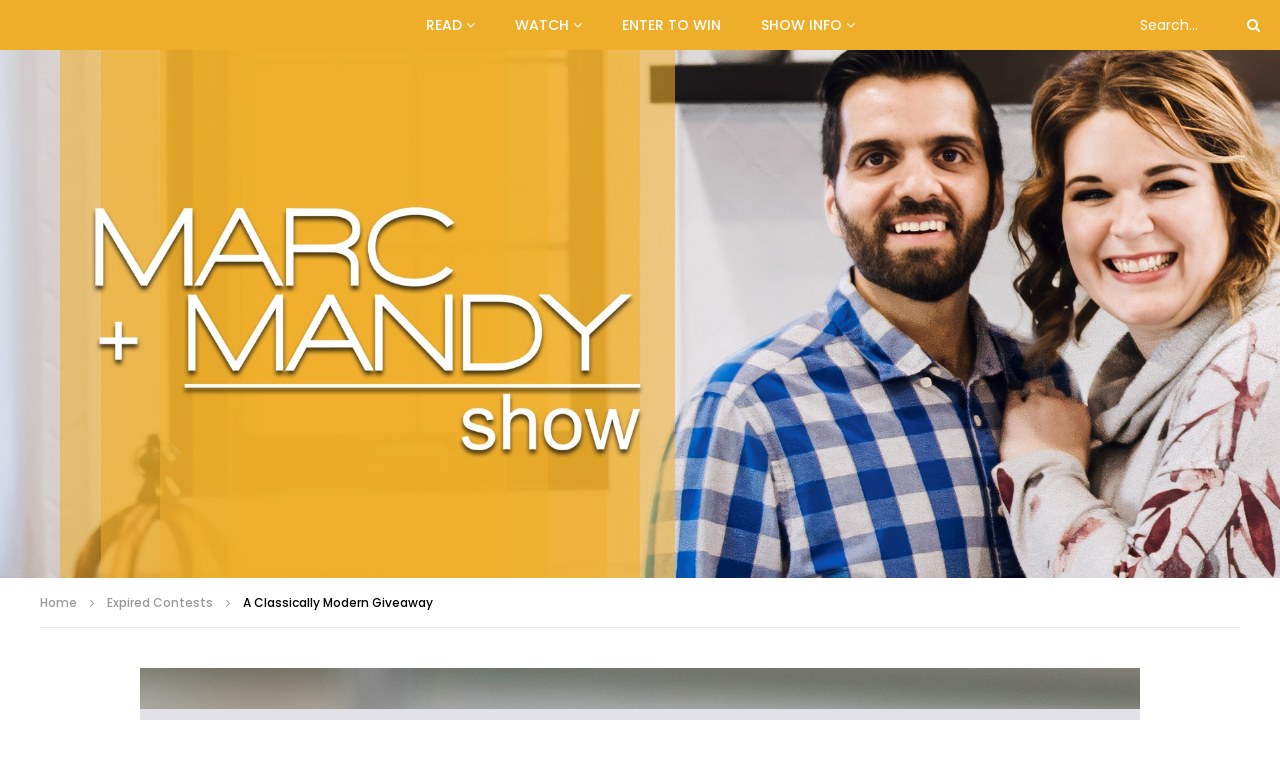

--- FILE ---
content_type: text/html; charset=UTF-8
request_url: https://marcandmandy.com/6ixman/
body_size: 158496
content:
<!doctype html>
<html lang="en-US">

<head>
	<meta charset="UTF-8">
	<meta name="viewport" content="width=device-width, initial-scale=1, maximum-scale=1">
    	<link rel="profile" href="http://gmpg.org/xfn/11">
	<title>A Classically Modern Giveaway &#8211; Marc and Mandy Show</title>
<meta name='robots' content='max-image-preview:large' />
	<style>img:is([sizes="auto" i], [sizes^="auto," i]) { contain-intrinsic-size: 3000px 1500px }</style>
	
<!-- Open Graph Meta Tags generated by Blog2Social 842 - https://www.blog2social.com -->
<meta property="og:title" content="A Classically Modern Giveaway"/>
<meta property="og:description" content="6IXMAN aims to cater to the lifestyle of modern the man. Classic scents, quality ingredients and superior tools define what it means to be a 6IXMAN. Now you hav"/>
<meta property="og:url" content="https://marcandmandy.com/6ixman/"/>
<meta property="og:image" content="https://marcandmandy.com/wp-content/uploads/2018/04/sixman-contest-graphic.png"/>
<meta property="og:image:width" content="1000" />
<meta property="og:image:height" content="1000" />
<meta property="og:type" content="article"/>
<meta property="og:article:published_time" content="2018-04-27 13:24:35"/>
<meta property="og:article:modified_time" content="2020-05-26 13:31:58"/>
<meta property="og:article:tag" content="care"/>
<meta property="og:article:tag" content="contest"/>
<meta property="og:article:tag" content="modern"/>
<meta property="og:article:tag" content="products"/>
<meta property="og:article:tag" content="quality"/>
<meta property="og:article:tag" content="win"/>
<meta property="og:article:tag" content="you"/>
<!-- Open Graph Meta Tags generated by Blog2Social 842 - https://www.blog2social.com -->

<!-- Twitter Card generated by Blog2Social 842 - https://www.blog2social.com -->
<meta name="twitter:card" content="summary">
<meta name="twitter:title" content="A Classically Modern Giveaway"/>
<meta name="twitter:description" content="6IXMAN aims to cater to the lifestyle of modern the man. Classic scents, quality ingredients and superior tools define what it means to be a 6IXMAN. Now you hav"/>
<meta name="twitter:image" content="https://marcandmandy.com/wp-content/uploads/2018/04/sixman-contest-graphic.png"/>
<!-- Twitter Card generated by Blog2Social 842 - https://www.blog2social.com -->
<meta name="author" content="Marc &amp; Mandy"/>
<link rel='dns-prefetch' href='//www.googletagmanager.com' />
<link rel='dns-prefetch' href='//fonts.googleapis.com' />
<link rel="alternate" type="application/rss+xml" title="Marc and Mandy Show &raquo; Feed" href="https://marcandmandy.com/feed/" />
<link rel="alternate" type="application/rss+xml" title="Marc and Mandy Show &raquo; Comments Feed" href="https://marcandmandy.com/comments/feed/" />
<link rel="alternate" type="application/rss+xml" title="Marc and Mandy Show &raquo; A Classically Modern Giveaway Comments Feed" href="https://marcandmandy.com/6ixman/feed/" />
		<!-- This site uses the Google Analytics by MonsterInsights plugin v9.11.1 - Using Analytics tracking - https://www.monsterinsights.com/ -->
		<!-- Note: MonsterInsights is not currently configured on this site. The site owner needs to authenticate with Google Analytics in the MonsterInsights settings panel. -->
					<!-- No tracking code set -->
				<!-- / Google Analytics by MonsterInsights -->
		<script type="text/javascript">
/* <![CDATA[ */
window._wpemojiSettings = {"baseUrl":"https:\/\/s.w.org\/images\/core\/emoji\/16.0.1\/72x72\/","ext":".png","svgUrl":"https:\/\/s.w.org\/images\/core\/emoji\/16.0.1\/svg\/","svgExt":".svg","source":{"concatemoji":"https:\/\/marcandmandy.com\/wp-includes\/js\/wp-emoji-release.min.js?ver=c965ffadca295bf6f5d2698ee0e295ba"}};
/*! This file is auto-generated */
!function(s,n){var o,i,e;function c(e){try{var t={supportTests:e,timestamp:(new Date).valueOf()};sessionStorage.setItem(o,JSON.stringify(t))}catch(e){}}function p(e,t,n){e.clearRect(0,0,e.canvas.width,e.canvas.height),e.fillText(t,0,0);var t=new Uint32Array(e.getImageData(0,0,e.canvas.width,e.canvas.height).data),a=(e.clearRect(0,0,e.canvas.width,e.canvas.height),e.fillText(n,0,0),new Uint32Array(e.getImageData(0,0,e.canvas.width,e.canvas.height).data));return t.every(function(e,t){return e===a[t]})}function u(e,t){e.clearRect(0,0,e.canvas.width,e.canvas.height),e.fillText(t,0,0);for(var n=e.getImageData(16,16,1,1),a=0;a<n.data.length;a++)if(0!==n.data[a])return!1;return!0}function f(e,t,n,a){switch(t){case"flag":return n(e,"\ud83c\udff3\ufe0f\u200d\u26a7\ufe0f","\ud83c\udff3\ufe0f\u200b\u26a7\ufe0f")?!1:!n(e,"\ud83c\udde8\ud83c\uddf6","\ud83c\udde8\u200b\ud83c\uddf6")&&!n(e,"\ud83c\udff4\udb40\udc67\udb40\udc62\udb40\udc65\udb40\udc6e\udb40\udc67\udb40\udc7f","\ud83c\udff4\u200b\udb40\udc67\u200b\udb40\udc62\u200b\udb40\udc65\u200b\udb40\udc6e\u200b\udb40\udc67\u200b\udb40\udc7f");case"emoji":return!a(e,"\ud83e\udedf")}return!1}function g(e,t,n,a){var r="undefined"!=typeof WorkerGlobalScope&&self instanceof WorkerGlobalScope?new OffscreenCanvas(300,150):s.createElement("canvas"),o=r.getContext("2d",{willReadFrequently:!0}),i=(o.textBaseline="top",o.font="600 32px Arial",{});return e.forEach(function(e){i[e]=t(o,e,n,a)}),i}function t(e){var t=s.createElement("script");t.src=e,t.defer=!0,s.head.appendChild(t)}"undefined"!=typeof Promise&&(o="wpEmojiSettingsSupports",i=["flag","emoji"],n.supports={everything:!0,everythingExceptFlag:!0},e=new Promise(function(e){s.addEventListener("DOMContentLoaded",e,{once:!0})}),new Promise(function(t){var n=function(){try{var e=JSON.parse(sessionStorage.getItem(o));if("object"==typeof e&&"number"==typeof e.timestamp&&(new Date).valueOf()<e.timestamp+604800&&"object"==typeof e.supportTests)return e.supportTests}catch(e){}return null}();if(!n){if("undefined"!=typeof Worker&&"undefined"!=typeof OffscreenCanvas&&"undefined"!=typeof URL&&URL.createObjectURL&&"undefined"!=typeof Blob)try{var e="postMessage("+g.toString()+"("+[JSON.stringify(i),f.toString(),p.toString(),u.toString()].join(",")+"));",a=new Blob([e],{type:"text/javascript"}),r=new Worker(URL.createObjectURL(a),{name:"wpTestEmojiSupports"});return void(r.onmessage=function(e){c(n=e.data),r.terminate(),t(n)})}catch(e){}c(n=g(i,f,p,u))}t(n)}).then(function(e){for(var t in e)n.supports[t]=e[t],n.supports.everything=n.supports.everything&&n.supports[t],"flag"!==t&&(n.supports.everythingExceptFlag=n.supports.everythingExceptFlag&&n.supports[t]);n.supports.everythingExceptFlag=n.supports.everythingExceptFlag&&!n.supports.flag,n.DOMReady=!1,n.readyCallback=function(){n.DOMReady=!0}}).then(function(){return e}).then(function(){var e;n.supports.everything||(n.readyCallback(),(e=n.source||{}).concatemoji?t(e.concatemoji):e.wpemoji&&e.twemoji&&(t(e.twemoji),t(e.wpemoji)))}))}((window,document),window._wpemojiSettings);
/* ]]> */
</script>
<link rel='stylesheet' id='dashicons-css' href='https://marcandmandy.com/wp-includes/css/dashicons.min.css?ver=c965ffadca295bf6f5d2698ee0e295ba' type='text/css' media='all' />
<link rel='stylesheet' id='post-views-counter-frontend-css' href='https://marcandmandy.com/wp-content/plugins/post-views-counter/css/frontend.min.css?ver=1.5.4' type='text/css' media='all' />
<style id='wp-emoji-styles-inline-css' type='text/css'>

	img.wp-smiley, img.emoji {
		display: inline !important;
		border: none !important;
		box-shadow: none !important;
		height: 1em !important;
		width: 1em !important;
		margin: 0 0.07em !important;
		vertical-align: -0.1em !important;
		background: none !important;
		padding: 0 !important;
	}
</style>
<link rel='stylesheet' id='wp-block-library-css' href='https://marcandmandy.com/wp-includes/css/dist/block-library/style.min.css?ver=c965ffadca295bf6f5d2698ee0e295ba' type='text/css' media='all' />
<style id='classic-theme-styles-inline-css' type='text/css'>
/*! This file is auto-generated */
.wp-block-button__link{color:#fff;background-color:#32373c;border-radius:9999px;box-shadow:none;text-decoration:none;padding:calc(.667em + 2px) calc(1.333em + 2px);font-size:1.125em}.wp-block-file__button{background:#32373c;color:#fff;text-decoration:none}
</style>
<link rel='stylesheet' id='mpp_gutenberg-css' href='https://marcandmandy.com/wp-content/plugins/metronet-profile-picture/dist/blocks.style.build.css?ver=2.6.3' type='text/css' media='all' />
<style id='global-styles-inline-css' type='text/css'>
:root{--wp--preset--aspect-ratio--square: 1;--wp--preset--aspect-ratio--4-3: 4/3;--wp--preset--aspect-ratio--3-4: 3/4;--wp--preset--aspect-ratio--3-2: 3/2;--wp--preset--aspect-ratio--2-3: 2/3;--wp--preset--aspect-ratio--16-9: 16/9;--wp--preset--aspect-ratio--9-16: 9/16;--wp--preset--color--black: #000000;--wp--preset--color--cyan-bluish-gray: #abb8c3;--wp--preset--color--white: #ffffff;--wp--preset--color--pale-pink: #f78da7;--wp--preset--color--vivid-red: #cf2e2e;--wp--preset--color--luminous-vivid-orange: #ff6900;--wp--preset--color--luminous-vivid-amber: #fcb900;--wp--preset--color--light-green-cyan: #7bdcb5;--wp--preset--color--vivid-green-cyan: #00d084;--wp--preset--color--pale-cyan-blue: #8ed1fc;--wp--preset--color--vivid-cyan-blue: #0693e3;--wp--preset--color--vivid-purple: #9b51e0;--wp--preset--gradient--vivid-cyan-blue-to-vivid-purple: linear-gradient(135deg,rgba(6,147,227,1) 0%,rgb(155,81,224) 100%);--wp--preset--gradient--light-green-cyan-to-vivid-green-cyan: linear-gradient(135deg,rgb(122,220,180) 0%,rgb(0,208,130) 100%);--wp--preset--gradient--luminous-vivid-amber-to-luminous-vivid-orange: linear-gradient(135deg,rgba(252,185,0,1) 0%,rgba(255,105,0,1) 100%);--wp--preset--gradient--luminous-vivid-orange-to-vivid-red: linear-gradient(135deg,rgba(255,105,0,1) 0%,rgb(207,46,46) 100%);--wp--preset--gradient--very-light-gray-to-cyan-bluish-gray: linear-gradient(135deg,rgb(238,238,238) 0%,rgb(169,184,195) 100%);--wp--preset--gradient--cool-to-warm-spectrum: linear-gradient(135deg,rgb(74,234,220) 0%,rgb(151,120,209) 20%,rgb(207,42,186) 40%,rgb(238,44,130) 60%,rgb(251,105,98) 80%,rgb(254,248,76) 100%);--wp--preset--gradient--blush-light-purple: linear-gradient(135deg,rgb(255,206,236) 0%,rgb(152,150,240) 100%);--wp--preset--gradient--blush-bordeaux: linear-gradient(135deg,rgb(254,205,165) 0%,rgb(254,45,45) 50%,rgb(107,0,62) 100%);--wp--preset--gradient--luminous-dusk: linear-gradient(135deg,rgb(255,203,112) 0%,rgb(199,81,192) 50%,rgb(65,88,208) 100%);--wp--preset--gradient--pale-ocean: linear-gradient(135deg,rgb(255,245,203) 0%,rgb(182,227,212) 50%,rgb(51,167,181) 100%);--wp--preset--gradient--electric-grass: linear-gradient(135deg,rgb(202,248,128) 0%,rgb(113,206,126) 100%);--wp--preset--gradient--midnight: linear-gradient(135deg,rgb(2,3,129) 0%,rgb(40,116,252) 100%);--wp--preset--font-size--small: 13px;--wp--preset--font-size--medium: 20px;--wp--preset--font-size--large: 36px;--wp--preset--font-size--x-large: 42px;--wp--preset--spacing--20: 0.44rem;--wp--preset--spacing--30: 0.67rem;--wp--preset--spacing--40: 1rem;--wp--preset--spacing--50: 1.5rem;--wp--preset--spacing--60: 2.25rem;--wp--preset--spacing--70: 3.38rem;--wp--preset--spacing--80: 5.06rem;--wp--preset--shadow--natural: 6px 6px 9px rgba(0, 0, 0, 0.2);--wp--preset--shadow--deep: 12px 12px 50px rgba(0, 0, 0, 0.4);--wp--preset--shadow--sharp: 6px 6px 0px rgba(0, 0, 0, 0.2);--wp--preset--shadow--outlined: 6px 6px 0px -3px rgba(255, 255, 255, 1), 6px 6px rgba(0, 0, 0, 1);--wp--preset--shadow--crisp: 6px 6px 0px rgba(0, 0, 0, 1);}:where(.is-layout-flex){gap: 0.5em;}:where(.is-layout-grid){gap: 0.5em;}body .is-layout-flex{display: flex;}.is-layout-flex{flex-wrap: wrap;align-items: center;}.is-layout-flex > :is(*, div){margin: 0;}body .is-layout-grid{display: grid;}.is-layout-grid > :is(*, div){margin: 0;}:where(.wp-block-columns.is-layout-flex){gap: 2em;}:where(.wp-block-columns.is-layout-grid){gap: 2em;}:where(.wp-block-post-template.is-layout-flex){gap: 1.25em;}:where(.wp-block-post-template.is-layout-grid){gap: 1.25em;}.has-black-color{color: var(--wp--preset--color--black) !important;}.has-cyan-bluish-gray-color{color: var(--wp--preset--color--cyan-bluish-gray) !important;}.has-white-color{color: var(--wp--preset--color--white) !important;}.has-pale-pink-color{color: var(--wp--preset--color--pale-pink) !important;}.has-vivid-red-color{color: var(--wp--preset--color--vivid-red) !important;}.has-luminous-vivid-orange-color{color: var(--wp--preset--color--luminous-vivid-orange) !important;}.has-luminous-vivid-amber-color{color: var(--wp--preset--color--luminous-vivid-amber) !important;}.has-light-green-cyan-color{color: var(--wp--preset--color--light-green-cyan) !important;}.has-vivid-green-cyan-color{color: var(--wp--preset--color--vivid-green-cyan) !important;}.has-pale-cyan-blue-color{color: var(--wp--preset--color--pale-cyan-blue) !important;}.has-vivid-cyan-blue-color{color: var(--wp--preset--color--vivid-cyan-blue) !important;}.has-vivid-purple-color{color: var(--wp--preset--color--vivid-purple) !important;}.has-black-background-color{background-color: var(--wp--preset--color--black) !important;}.has-cyan-bluish-gray-background-color{background-color: var(--wp--preset--color--cyan-bluish-gray) !important;}.has-white-background-color{background-color: var(--wp--preset--color--white) !important;}.has-pale-pink-background-color{background-color: var(--wp--preset--color--pale-pink) !important;}.has-vivid-red-background-color{background-color: var(--wp--preset--color--vivid-red) !important;}.has-luminous-vivid-orange-background-color{background-color: var(--wp--preset--color--luminous-vivid-orange) !important;}.has-luminous-vivid-amber-background-color{background-color: var(--wp--preset--color--luminous-vivid-amber) !important;}.has-light-green-cyan-background-color{background-color: var(--wp--preset--color--light-green-cyan) !important;}.has-vivid-green-cyan-background-color{background-color: var(--wp--preset--color--vivid-green-cyan) !important;}.has-pale-cyan-blue-background-color{background-color: var(--wp--preset--color--pale-cyan-blue) !important;}.has-vivid-cyan-blue-background-color{background-color: var(--wp--preset--color--vivid-cyan-blue) !important;}.has-vivid-purple-background-color{background-color: var(--wp--preset--color--vivid-purple) !important;}.has-black-border-color{border-color: var(--wp--preset--color--black) !important;}.has-cyan-bluish-gray-border-color{border-color: var(--wp--preset--color--cyan-bluish-gray) !important;}.has-white-border-color{border-color: var(--wp--preset--color--white) !important;}.has-pale-pink-border-color{border-color: var(--wp--preset--color--pale-pink) !important;}.has-vivid-red-border-color{border-color: var(--wp--preset--color--vivid-red) !important;}.has-luminous-vivid-orange-border-color{border-color: var(--wp--preset--color--luminous-vivid-orange) !important;}.has-luminous-vivid-amber-border-color{border-color: var(--wp--preset--color--luminous-vivid-amber) !important;}.has-light-green-cyan-border-color{border-color: var(--wp--preset--color--light-green-cyan) !important;}.has-vivid-green-cyan-border-color{border-color: var(--wp--preset--color--vivid-green-cyan) !important;}.has-pale-cyan-blue-border-color{border-color: var(--wp--preset--color--pale-cyan-blue) !important;}.has-vivid-cyan-blue-border-color{border-color: var(--wp--preset--color--vivid-cyan-blue) !important;}.has-vivid-purple-border-color{border-color: var(--wp--preset--color--vivid-purple) !important;}.has-vivid-cyan-blue-to-vivid-purple-gradient-background{background: var(--wp--preset--gradient--vivid-cyan-blue-to-vivid-purple) !important;}.has-light-green-cyan-to-vivid-green-cyan-gradient-background{background: var(--wp--preset--gradient--light-green-cyan-to-vivid-green-cyan) !important;}.has-luminous-vivid-amber-to-luminous-vivid-orange-gradient-background{background: var(--wp--preset--gradient--luminous-vivid-amber-to-luminous-vivid-orange) !important;}.has-luminous-vivid-orange-to-vivid-red-gradient-background{background: var(--wp--preset--gradient--luminous-vivid-orange-to-vivid-red) !important;}.has-very-light-gray-to-cyan-bluish-gray-gradient-background{background: var(--wp--preset--gradient--very-light-gray-to-cyan-bluish-gray) !important;}.has-cool-to-warm-spectrum-gradient-background{background: var(--wp--preset--gradient--cool-to-warm-spectrum) !important;}.has-blush-light-purple-gradient-background{background: var(--wp--preset--gradient--blush-light-purple) !important;}.has-blush-bordeaux-gradient-background{background: var(--wp--preset--gradient--blush-bordeaux) !important;}.has-luminous-dusk-gradient-background{background: var(--wp--preset--gradient--luminous-dusk) !important;}.has-pale-ocean-gradient-background{background: var(--wp--preset--gradient--pale-ocean) !important;}.has-electric-grass-gradient-background{background: var(--wp--preset--gradient--electric-grass) !important;}.has-midnight-gradient-background{background: var(--wp--preset--gradient--midnight) !important;}.has-small-font-size{font-size: var(--wp--preset--font-size--small) !important;}.has-medium-font-size{font-size: var(--wp--preset--font-size--medium) !important;}.has-large-font-size{font-size: var(--wp--preset--font-size--large) !important;}.has-x-large-font-size{font-size: var(--wp--preset--font-size--x-large) !important;}
:where(.wp-block-post-template.is-layout-flex){gap: 1.25em;}:where(.wp-block-post-template.is-layout-grid){gap: 1.25em;}
:where(.wp-block-columns.is-layout-flex){gap: 2em;}:where(.wp-block-columns.is-layout-grid){gap: 2em;}
:root :where(.wp-block-pullquote){font-size: 1.5em;line-height: 1.6;}
</style>
<link rel='stylesheet' id='priority-navigation-css' href='https://marcandmandy.com/wp-content/plugins/vidorev-extensions/assets/front-end/priority-navigation/priority-nav-core.css?ver=2.9.9.9.4' type='text/css' media='all' />
<link rel='stylesheet' id='select2-css' href='https://marcandmandy.com/wp-content/plugins/vidorev-extensions/assets/front-end/select2/select2.min.css?ver=2.9.9.9.4' type='text/css' media='all' />
<link rel='stylesheet' id='vidorev-plugin-css-css' href='https://marcandmandy.com/wp-content/plugins/vidorev-extensions/assets/front-end/main.css?ver=2.9.9.9.4' type='text/css' media='all' />
<link rel='stylesheet' id='mediaelement-css' href='https://marcandmandy.com/wp-includes/js/mediaelement/mediaelementplayer-legacy.min.css?ver=4.2.17' type='text/css' media='all' />
<link rel='stylesheet' id='wp-mediaelement-css' href='https://marcandmandy.com/wp-includes/js/mediaelement/wp-mediaelement.min.css?ver=c965ffadca295bf6f5d2698ee0e295ba' type='text/css' media='all' />
<link rel='stylesheet' id='fluidplayer-css' href='https://marcandmandy.com/wp-content/plugins/vidorev-extensions/assets/front-end/fluidplayer/fluidplayer.min.css?ver=2.9.9.9.4' type='text/css' media='all' />
<link rel='stylesheet' id='plyrplayer-css' href='https://marcandmandy.com/wp-content/plugins/vidorev-extensions/assets/front-end/plyr/plyr.css?ver=2.9.9.9.4' type='text/css' media='all' />
<link rel='stylesheet' id='extendify-utility-styles-css' href='https://marcandmandy.com/wp-content/plugins/extendify/public/build/utility-minimum.css?ver=c965ffadca295bf6f5d2698ee0e295ba' type='text/css' media='all' />
<link rel='stylesheet' id='font-awesome-css' href='https://marcandmandy.com/wp-content/plugins/elementor/assets/lib/font-awesome/css/font-awesome.min.css?ver=4.7.0' type='text/css' media='all' />
<link rel='stylesheet' id='font-awesome-5-all-css' href='https://marcandmandy.com/wp-content/themes/vidorev/css/font-awesome/css/all.min.css?ver=5.13.0' type='text/css' media='all' />
<link rel='stylesheet' id='font-awesome-4-shim-css' href='https://marcandmandy.com/wp-content/themes/vidorev/css/font-awesome/css/v4-shims.min.css?ver=5.13.0' type='text/css' media='all' />
<link rel='stylesheet' id='jquery-slick-css' href='https://marcandmandy.com/wp-content/themes/vidorev/css/slick/slick.css?ver=1.9.0' type='text/css' media='all' />
<link rel='stylesheet' id='jquery-malihu-scroll-css' href='https://marcandmandy.com/wp-content/themes/vidorev/css/malihu/jquery.mCustomScrollbar.min.css?ver=3.1.5' type='text/css' media='all' />
<link rel='stylesheet' id='vidorev-extend-ie-css' href='https://marcandmandy.com/wp-content/themes/vidorev/css/extend-ie/extend-ie.css?ver=1.0.0' type='text/css' media='all' />
<link rel='stylesheet' id='vidorev-style-css' href='https://marcandmandy.com/wp-content/themes/vidorev/style.css?ver=c965ffadca295bf6f5d2698ee0e295ba' type='text/css' media='all' />
<link rel='stylesheet' id='vidorev-google-font-css' href='//fonts.googleapis.com/css?family=Poppins%3A400%2C500%2C700&#038;display=swap&#038;ver=1.0.0' type='text/css' media='all' />
<link rel='stylesheet' id='beeteam368_obj_wes_style-css' href='https://marcandmandy.com/wp-content/themes/vidorev/css/btwes.css?ver=1.0.0' type='text/css' media='all' />
<style id='beeteam368_obj_wes_style-inline-css' type='text/css'>
#site-header{background-color:#eeae2a;}#vp-mobile-menu{background-color:#1e1e1e;}header.entry-header.movie-style{
							background-image: url("https://marcandmandy.com/wp-content/themes/vidorev/img/film-background.jpg");								
						}
			a:focus {
				color: #dd9933;
			}
			a:hover {
				color: #dd9933;
			}
			a.main-color-udr{
				color: #dd9933;
			}			
			.dark-background a:focus {
				color: #dd9933;
			}
			.dark-background a:hover {
				color: #dd9933;
			}			
			button.white-style:hover, button.white-style:focus,
			input[type=button].white-style:hover,
			input[type=button].white-style:focus,
			input[type=submit].white-style:hover,
			input[type=submit].white-style:focus,
			input[type="reset"].white-style:hover,
			input[type="reset"].white-style:focus,
			.basic-button-default.white-style:hover,
			.basic-button-default.white-style:focus{
				color: #dd9933;
			}
			
			.global-single-content .like-dislike-toolbar-footer .ld-t-item-content:hover > span {
				color: #dd9933;
			}
			.global-single-content .like-dislike-toolbar-footer .ld-t-item-content.active-item > span {
				color: #dd9933;
			}
			
			.popular-video-footer .popular-video-content .block-left .vid-title-main {
				color: #dd9933;
			}
			
			.video-toolbar .toolbar-item-content:hover > span {
				color: #dd9933;
			}
			.video-toolbar .toolbar-item-content.active-item > span {
				color: #dd9933;
			}
			
			.top-watch-later-listing .remove-item-watch-later:hover {
				color: #dd9933;
			}
			
			.list-default .post-item.sticky .post-title a:not(:hover),
			.list-blog .post-item.sticky .post-title a:not(:hover){
				color: #dd9933;
			}
			
			#bbpress-forums ul.bbp-topics li.bbp-body p.bbp-topic-meta a.bbp-author-name,
			#bbpress-forums div.bbp-topic-author a.bbp-author-name,
			#bbpress-forums div.bbp-reply-author a.bbp-author-name,
			#bbpress-forums .bbp-topic-content ul.bbp-topic-revision-log a,
			#bbpress-forums .bbp-reply-content ul.bbp-topic-revision-log a,
			#bbpress-forums .bbp-reply-content ul.bbp-reply-revision-log a,
			#bbpress-forums div.bbp-template-notice p a.bbp-author-name,
			#bbpress-forums div.indicator-hint p a.bbp-author-name,
			.video-player-wrap .vidorev-membership-wrapper .vidorev-membership-content .membership-lock-text span.level-highlight,
			.pmpro_content_message,
			.pmpro_actionlinks a,
			.pmpro_actionlinks a:hover,
			small a,
			small a:hover,
			.dark-background small a,
			.dark-background small a:hover,
			#pmpro_form .pmpro_checkout h3 span.pmpro_checkout-h3-msg a,
			#pmpro_form .pmpro_checkout h3 span.pmpro_checkout-h3-msg a:hover,
			.woocommerce .product.type-product .product_meta > * a,
			body.header-vid-side div.asl_r .results .item span.highlighted,
			.woocommerce-info:before{
				color: #dd9933;
			}
			
			
			
			blockquote{
				border-left-color:#dd9933;
				border-right-color:#dd9933;
			}
			
			.alphabet-filter a.active-item {				
				border-color: #dd9933;
			}
			
			.dark-background .alphabet-filter a.active-item {				
				border-color: #dd9933;
			}
			
			.video-load-icon {				
				border-left-color:#dd9933;				
			}
			
			.dark-background .video-load-icon {				
				border-left-color: #dd9933;
			}
			
			.list-blog .post-item .bloglisting-read-more:hover,
			.video-player-wrap .vidorev-membership-wrapper .vidorev-membership-content .membership-lock-text span.level-highlight,
			.pmpro_content_message,
			.download-lightbox .download-listing .download-package .package-title{
				border-color: #dd9933;
			}
			
			.sc-playlist-wrapper{
				border-top-color:#dd9933;
				border-bottom-color:#dd9933;
			}
			
			.woocommerce-info{
				border-top-color:#dd9933;
			}
			
			
				.slider-container button[type="button"].slick-arrow:hover,
				.slider-container button[type="button"].slick-arrow:focus {
					background-color: #dd9933;
					background: linear-gradient(to left bottom, #dd9933 50%, #c78a2e 50%);
					background: -webkit-linear-gradient(to left bottom, #dd9933 50%, #c78a2e 50%);
					background: -moz-linear-gradient(to left bottom, #dd9933 50%, #c78a2e 50%);
				}
				.slider-container .sync-slider-small .sync-item:before {					
					background-color: #dd9933;
				}
				.sc-blocks-container .ajax-loading .video-load-icon {
					border-right-color: #dd9933;
					border-bottom-color: #dd9933;
				}
				.sc-blocks-container .filter-items .nav__dropdown .filter-item:hover {
					background-color: #dd9933;
				}
				.sc-blocks-container .filter-items .nav__dropdown .filter-item.active-item {
					background-color: #dd9933;
				}
				
			button:not([aria-controls]):not([aria-live]),
			input[type=button],
			input[type=submit],
			input[type="reset"],
			.basic-button-default,
			.next-content a,
			.prev-content a,
			.pmpro_btn, 
			.pmpro_btn:link, 
			.pmpro_content_message a, 
			.pmpro_content_message a:link,
			.pmpro_checkout .pmpro_btn,
			#nav-below.navigation a,
			.woocommerce #respond input#submit, 
			.woocommerce a.button, 
			.woocommerce button.button, 
			.woocommerce input.button{
				background-color: #dd9933;
				background: linear-gradient(to left bottom, #dd9933 50%, #c78a2e 50%);
				background: -webkit-linear-gradient(to left bottom, #dd9933 50%, #c78a2e 50%);
				background: -moz-linear-gradient(to left bottom, #dd9933 50%, #c78a2e 50%);
			}
			
			button:not([aria-controls]):not([aria-live]):visited,
			input[type=button]:visited,
			input[type=submit]:visited,
			input[type="reset"]:visited,
			.basic-button-default:visited,
			.next-content a:visited,
			.prev-content a:visited,
			.pmpro_btn:visited, 
			.pmpro_btn:link:visited, 
			.pmpro_content_message a:visited, 
			.pmpro_content_message a:link:visited,
			.pmpro_checkout .pmpro_btn:visited,
			#nav-below.navigation a:visited,
			.woocommerce #respond input#submit:visited, 
			.woocommerce a.button:visited, 
			.woocommerce button.button:visited, 
			.woocommerce input.button:visited{
				background-color: #dd9933;
				background: linear-gradient(to left bottom, #dd9933 50%, #c78a2e 50%);
				background: -webkit-linear-gradient(to left bottom, #dd9933 50%, #c78a2e 50%);
				background: -moz-linear-gradient(to left bottom, #dd9933 50%, #c78a2e 50%);
			}
			
			.main-nav{
				background-color: #dd9933;
			}
			
			.nav-menu > ul > li:hover > a{
				background-color: #c78a2e;
			}
			
			.nav-menu > ul > li.current-menu-ancestor:not(.top-megamenu) > a, .nav-menu > ul > li.current-menu-item:not(.top-megamenu) > a{				
				background-color: #c78a2e;
			}
			
			.nav-menu > ul > li ul li:hover > a {
				background-color: #dd9933;
			}
			
			.nav-menu > ul > li ul li.current-menu-ancestor > a, .nav-menu > ul > li ul li.current-menu-item > a{
				background-color: #dd9933;
			}
			
			@media (min-width: 992px) {
				.header-sport .top-nav {
					background-color: #dd9933;
				}
			}
			
			.top-search-box .top-search-box-wrapper .search-terms-textfield {				
				background-color: #c78a2e;				
			}
			
			.top-search-box .top-search-box-wrapper .search-terms-textfield:-webkit-autofill, 
			.top-search-box .top-search-box-wrapper .search-terms-textfield:-webkit-autofill:hover, 
			.top-search-box .top-search-box-wrapper .search-terms-textfield:-webkit-autofill:focus, 
			.top-search-box .top-search-box-wrapper .search-terms-textfield:focus:-webkit-autofill {
				background-color: #c78a2e !important;
				-webkit-box-shadow: 0 0 0 50px #c78a2e inset;
			}
			
			.vp-widget-post-layout.wg-single-slider .slick-dots > * > button:hover {
				background: #dd9933;
			}
			.vp-widget-post-layout.wg-single-slider .slick-dots > *.slick-active > button {
				background: #dd9933;
			}
			
			.list-blog .post-item .bloglisting-read-more:hover,
			.list-blog .post-item .bloglisting-read-more:hover:before, 
			.list-blog .post-item .bloglisting-read-more:hover:after{
				background-color: #dd9933;
			}
			
			.categories-elm .category-item,
			.dark-background .categories-elm .category-item{
				background-color: #dd9933;	
			}
			
			.widget .widget-title > span:not(.widget-arrow):after{
				background-color: #dd9933;	
			}
			
			.widget.widget_wysija .widget_wysija_cont .error,
			.widget.widget_wysija .widget_wysija_cont .xdetailed-errors {
				background-color: #dd9933;				
			}
			
			.post-item-wrap:hover .video-icon {
				background-color: #dd9933;
			}
			
			.blog-pic-wrap:hover .video-icon {
				background-color: #dd9933;
			}
			
			.video-icon.alway-active {
				background-color: #dd9933;
			}
			
			@keyframes videoiconclick {
				from {
					transform: scale3d(1, 1, 1);
					background-color: #dd9933;
				}
				50% {
					transform: scale3d(1.1, 1.1, 1.1);
					background-color: rgba(0, 0, 0, 0.5);
				}
				to {
					transform: scale3d(1, 1, 1);
					background-color: #dd9933;
				}
			}
			@-webkit-keyframes videoiconclick {
				from {
					transform: scale3d(1, 1, 1);
					background-color: #dd9933;
				}
				50% {
					transform: scale3d(1.1, 1.1, 1.1);
					background-color: rgba(0, 0, 0, 0.5);
				}
				to {
					transform: scale3d(1, 1, 1);
					background-color: #dd9933;
				}
			}
			
			.watch-later-icon:hover {
				background-color: #dd9933;
			}
			.watch-later-icon.active-item {
				background-color: #dd9933;
			}
			
			.blog-pagination .wp-pagenavi-wrapper .wp-pagenavi .current,
			.blog-pagination .wp-pagenavi-wrapper .wp-pagenavi a:hover,
			.woocommerce nav.woocommerce-pagination .page-numbers li > *.current, 
			.woocommerce nav.woocommerce-pagination .page-numbers li > *:hover,
			.woocommerce nav.woocommerce-pagination .page-numbers li > *:focus {
				background-color: #dd9933;
				background: linear-gradient(to left bottom, #dd9933 50%, #c78a2e 50%);
				background: -webkit-linear-gradient(to left bottom, #dd9933 50%, #c78a2e 50%);
				background: -moz-linear-gradient(to left bottom, #dd9933 50%, #c78a2e 50%);
			}
			
			.infinite-la-fire {
				color: #dd9933;				
			}
			
			body.active-alphabet-filter .alphabet-filter-icon {
				background-color: #dd9933;
			}
			
			.alphabet-filter a.active-item {
				background-color: #dd9933;
			}
			
			.dark-background .alphabet-filter a.active-item {
				background-color: #dd9933;
			}
			
			.single-image-gallery .slick-dots > * > button:hover {
				background: #dd9933;
			}
			.single-image-gallery .slick-dots > *.slick-active > button {
				background: #dd9933;
			}
			
			.popular-video-footer .popular-video-content .slider-popular-container .slick-arrow:hover {
				background-color: #dd9933;
				background: linear-gradient(to left bottom, #dd9933 50%, #c78a2e 50%);
				background: -webkit-linear-gradient(to left bottom, #dd9933 50%, #c78a2e 50%);
				background: -moz-linear-gradient(to left bottom, #dd9933 50%, #c78a2e 50%);
			}
			
			.auto-next-icon.active-item {
				background-color: #dd9933;
			}
			
			.auto-next-icon.big-style.active-item {
				background-color: #dd9933;
			}
			
			.video-player-wrap .autoplay-off-elm:hover .video-icon {
				background-color: #dd9933;
			}
			
			.video-player-wrap .player-muted:after {				
				background-color: #dd9933;				
			}
			
			.video-lightbox-wrapper .listing-toolbar .toolbar-item.active-item:after {
				background-color: #dd9933;
			}
			
			body .cleanlogin-notification.error,
			body .cleanlogin-notification.success {				
				background: #dd9933;				
			}
			
			.nav-menu > ul > li.top-megamenu > ul .megamenu-menu > *:first-child .megamenu-item-heading:not(.hidden-item),
			.nav-menu > ul > li.top-megamenu > ul .megamenu-menu .megamenu-item-heading:hover, 
			.nav-menu > ul > li.top-megamenu > ul .megamenu-menu .megamenu-item-heading.active-item{
				background-color: #dd9933;
			}
			
			#user-submitted-posts #usp_form div#usp-error-message.usp-callout-failure,
			#user-submitted-posts #usp_form div#usp-error-message .usp-error,
			#user-submitted-posts #usp_form ul.parsley-errors-list.filled li.parsley-required{
				background-color: #dd9933;
			}
			
			
			#bbpress-forums li.bbp-header{
				background: #dd9933;
			}
			#bbpress-forums div.bbp-breadcrumb ~ span#subscription-toggle .is-subscribed a.subscription-toggle{
				background-color: #dd9933;
			}
			
			.img-lightbox-icon:hover:after{
				background-color: #dd9933;
			}
			
			.video-sub-toolbar .toolbar-item-content.view-like-information .like-dislike-bar > span,
			.video-sub-toolbar .item-button:hover,
			.video-sub-toolbar .toolbar-item-content .report-form .report-info.report-no-data, 
			.video-sub-toolbar .toolbar-item-content .report-form .report-info.report-error,
			.director-element.single-element .actor-element-title span:after, 
			.director-element.single-element .director-element-title span:after, 
			.actor-element.single-element .actor-element-title span:after, 
			.actor-element.single-element .director-element-title span:after,
			.series-wrapper .series-item.active-item,
			.single-post-video-full-width-wrapper .series-wrapper .series-item.active-item,
			.video-player-wrap .other-ads-container .skip-ad .skip-text,
			.video-toolbar .toolbar-item-content.free-files-download,
			.woocommerce .widget_price_filter .ui-slider .ui-slider-handle,
			.woocommerce .widget_price_filter .ui-slider .ui-slider-range,
			.woocommerce div.product .woocommerce-tabs ul.tabs li:hover, 
			.woocommerce div.product .woocommerce-tabs ul.tabs li.active,
			.dark-background.woocommerce div.product .woocommerce-tabs ul.tabs li:hover, 
			.dark-background.woocommerce div.product .woocommerce-tabs ul.tabs li.active, 
			.dark-background .woocommerce div.product .woocommerce-tabs ul.tabs li:hover, 
			.dark-background .woocommerce div.product .woocommerce-tabs ul.tabs li.active,
			.duration-text .rating-average-dr,
			.slider-container.slider-9 .mCSB_scrollTools .mCSB_dragger .mCSB_dragger_bar,
			body.header-vid-side div.asl_r .mCSBap_scrollTools .mCSBap_dragger .mCSBap_dragger_bar,
			.slider-container.slider-9 .os-theme-dark .os-scrollbar > .os-scrollbar-track > .os-scrollbar-handle,
			.slider-container.slider-9 .os-theme-dark .os-scrollbar:hover > .os-scrollbar-track > .os-scrollbar-handle, 
			.slider-container.slider-9 .os-theme-dark .os-scrollbar > .os-scrollbar-track > .os-scrollbar-handle.active{
				background-color: #dd9933;
			}
			
			.global-single-content .like-dislike-toolbar-footer .ld-t-item-content.active-item-sub > span {
				color: #304849;
			}
			.video-toolbar .toolbar-item-content.active-item-sub > span {
				color: #304849;
			}
			
			.global-single-content .like-dislike-toolbar-footer .ld-t-item-content .login-tooltip:after {				
				border-bottom-color: #304849;				
			}
			.video-toolbar .toolbar-item-content .login-tooltip:after {				
				border-bottom-color: #304849;				
			}
			.video-lightbox-wrapper .lib-contents .data-lightbox-content .ajax-comment-form.disable-comment .ajax-comment-form-wrapper .login-tooltip:after {				
				border-bottom-color: #304849;
			}
			.video-sub-toolbar .toolbar-item-content .login-tooltip:after{
				border-bottom-color: #304849;
			}			
			
			.widget.widget_wysija .widget_wysija_cont .updated,
			.widget.widget_wysija .widget_wysija_cont .login .message {
				background-color: #304849;
			}
			.global-single-content .like-dislike-toolbar-footer .ld-t-item-content .login-tooltip {				
				background-color: #304849;				
			}
			
			.video-toolbar .toolbar-item-content .login-tooltip {			
				background-color: #304849;			
			}
			
			.video-lightbox-wrapper .lib-contents .data-lightbox-content .ajax-comment-form.disable-comment .ajax-comment-form-wrapper .login-tooltip {				
				background-color: #304849;				
			}
			
			body .cleanlogin-notification.success {
				background: #304849;
			}
			
			#user-submitted-posts #usp_form div#usp-success-message{
				background-color: #304849;
			}			
			.video-sub-toolbar .item-button.active-item,
			.video-sub-toolbar .toolbar-item-content .report-form .report-info.report-success,
			.video-sub-toolbar .item-button.complete-action,
			.video-sub-toolbar .toolbar-item-content .login-tooltip{
				background-color: #304849;
			}
			.header-default .top-content{
background-color:#FFFFFF;
}



.main-nav{
background-color:#f2f3f5; color:#000000;
}

.nav-menu>ul>li>a,
.nav-menu>ul>li>a, 
.nav-menu>ul>li>a,
.nav-menu>ul>li ul li>a, 
.nav-menu>ul>li ul li>a,
.nav-menu>ul>li ul li>a{background-color:#f2f3f5;color:#57c4e3;}

.nav-menu>ul>li:hover>a,
.nav-menu>ul>li.current-menu-ancestor:not(.top-megamenu)>a, 
.nav-menu>ul>li.current-menu-item:not(.top-megamenu)>a,
.nav-menu>ul>li ul li.current-menu-ancestor>a, 
.nav-menu>ul>li ul li.current-menu-item>a,
.top-search-box .top-search-box-wrapper .search-terms-textfield,
.nav-menu>ul>li ul li:hover>a{
background-color:#e8eaed; color:#2d6677;
}
</style>
<link rel='stylesheet' id='wpdreams-asl-basic-css' href='https://marcandmandy.com/wp-content/plugins/ajax-search-lite/css/style.basic.css?ver=4.12.7' type='text/css' media='all' />
<link rel='stylesheet' id='wpdreams-asl-instance-css' href='https://marcandmandy.com/wp-content/plugins/ajax-search-lite/css/style-simple-red.css?ver=4.12.7' type='text/css' media='all' />
<style id='akismet-widget-style-inline-css' type='text/css'>

			.a-stats {
				--akismet-color-mid-green: #357b49;
				--akismet-color-white: #fff;
				--akismet-color-light-grey: #f6f7f7;

				max-width: 350px;
				width: auto;
			}

			.a-stats * {
				all: unset;
				box-sizing: border-box;
			}

			.a-stats strong {
				font-weight: 600;
			}

			.a-stats a.a-stats__link,
			.a-stats a.a-stats__link:visited,
			.a-stats a.a-stats__link:active {
				background: var(--akismet-color-mid-green);
				border: none;
				box-shadow: none;
				border-radius: 8px;
				color: var(--akismet-color-white);
				cursor: pointer;
				display: block;
				font-family: -apple-system, BlinkMacSystemFont, 'Segoe UI', 'Roboto', 'Oxygen-Sans', 'Ubuntu', 'Cantarell', 'Helvetica Neue', sans-serif;
				font-weight: 500;
				padding: 12px;
				text-align: center;
				text-decoration: none;
				transition: all 0.2s ease;
			}

			/* Extra specificity to deal with TwentyTwentyOne focus style */
			.widget .a-stats a.a-stats__link:focus {
				background: var(--akismet-color-mid-green);
				color: var(--akismet-color-white);
				text-decoration: none;
			}

			.a-stats a.a-stats__link:hover {
				filter: brightness(110%);
				box-shadow: 0 4px 12px rgba(0, 0, 0, 0.06), 0 0 2px rgba(0, 0, 0, 0.16);
			}

			.a-stats .count {
				color: var(--akismet-color-white);
				display: block;
				font-size: 1.5em;
				line-height: 1.4;
				padding: 0 13px;
				white-space: nowrap;
			}
		
</style>
<link rel='stylesheet' id='newsletter-css' href='https://marcandmandy.com/wp-content/plugins/newsletter/style.css?ver=8.8.7' type='text/css' media='all' />
<link rel='stylesheet' id='wp-pagenavi-css' href='https://marcandmandy.com/wp-content/plugins/wp-pagenavi/pagenavi-css.css?ver=2.70' type='text/css' media='all' />
<script type="text/javascript" id="jquery-core-js-extra">
/* <![CDATA[ */
var vidorev_jav_plugin_js_object = {"youtube_library_url":"https:\/\/www.youtube.com\/iframe_api","vimeo_library_url":"https:\/\/player.vimeo.com\/api\/player.js","dailymotion_library_url":"https:\/\/api.dmcdn.net\/all.js","facebook_library_url":"https:\/\/connect.facebook.net\/en_US\/sdk.js?ver=6.0#xfbml=1&version=v6.0","twitch_library_url":"https:\/\/player.twitch.tv\/js\/embed\/v1.js","google_ima_library_url":"https:\/\/imasdk.googleapis.com\/js\/sdkloader\/ima3.js","google_adsense_library_url":"https:\/\/pagead2.googlesyndication.com\/pagead\/js\/adsbygoogle.js","jwplayer_library_url":"","mediaelement_library_url":"https:\/\/marcandmandy.com\/wp-content\/plugins\/vidorev-extensions\/assets\/front-end\/mediaelement\/mediaelement.all.js","fluidplayer_library_url":"https:\/\/marcandmandy.com\/wp-content\/plugins\/vidorev-extensions\/assets\/front-end\/fluidplayer\/fluidplayer.min.js","plyr_library_url":"https:\/\/marcandmandy.com\/wp-content\/plugins\/vidorev-extensions\/assets\/front-end\/plyr\/plyr.min.js","imdb_logo_url":"https:\/\/marcandmandy.com\/wp-content\/plugins\/vidorev-extensions\/assets\/front-end\/img\/IMDB_Logo","youtube_rel":"no","youtube_modestbranding":"yes","youtube_showinfo":"yes","youtube_broadcasts_params":[],"hls_library_url":"https:\/\/marcandmandy.com\/wp-content\/plugins\/vidorev-extensions\/assets\/front-end\/fluidplayer\/hls.min.js","mpd_library_url":"https:\/\/marcandmandy.com\/wp-content\/plugins\/vidorev-extensions\/assets\/front-end\/fluidplayer\/dash.mediaplayer.min.js"};
var vidorev_jav_plugin_video_ads_object = {"vid_ads_m_video_ads":"yes","vid_ads_m_video_ads_type":"google_ima","vid_ads_m_group_google_ima":[{"vid_ads_m_ima_source":["https:\/\/pubads.g.doubleclick.net\/gampad\/ads?iu=\/22004173766\/mandm2020&description_url=http%3A%2F%2Fmarcandmandy.com&tfcd=0&npa=0&sz=640x480&min_ad_duration=14000&max_ad_duration=31000&gdfp_req=1&output=vast&unviewed_position_start=1&env=vp&impl=s&correlator="],"vid_ads_m_ima_source_tablet":["https:\/\/pubads.g.doubleclick.net\/gampad\/ads?iu=\/22004173766\/mandm2020&description_url=http%3A%2F%2Fmarcandmandy.com&tfcd=0&npa=0&sz=640x480&min_ad_duration=14000&max_ad_duration=31000&gdfp_req=1&output=vast&unviewed_position_start=1&env=vp&impl=s&correlator="],"vid_ads_m_ima_source_mobile":["https:\/\/pubads.g.doubleclick.net\/gampad\/ads?iu=\/22004173766\/mandm2020&description_url=http%3A%2F%2Fmarcandmandy.com&tfcd=0&npa=0&sz=640x480&min_ad_duration=14000&max_ad_duration=31000&gdfp_req=1&output=vast&unviewed_position_start=1&env=vp&impl=s&correlator="]}],"vid_ads_m_group_image":[],"vid_ads_m_group_html5_video":[],"vid_ads_m_group_html":[],"vid_ads_m_vpaid_mode":"no","vid_ads_m_vast_preroll":[],"vid_ads_m_vast_postroll":[],"vid_ads_m_vast_pauseroll":[],"vid_ads_m_vast_midroll":[{"vid_ads_m_vast_timer_seconds":"50"}],"vid_ads_m_group_dynamic":[{"vid_ads_m_dynamic_type":"image","vid_ads_m_dynamic_size_desktop":"336x280","vid_ads_m_dynamic_size_mobile":"300x250","vid_ads_m_dynamic_vertial_align":"bottom"}]};
var vidorev_jav_plugin_fluidplayer_object = [];
/* ]]> */
</script>
<script type="text/javascript" src="https://marcandmandy.com/wp-includes/js/jquery/jquery.min.js?ver=3.7.1" id="jquery-core-js"></script>
<script type="text/javascript" src="https://marcandmandy.com/wp-includes/js/jquery/jquery-migrate.min.js?ver=3.4.1" id="jquery-migrate-js"></script>
<script type="text/javascript" id="beeteam368_obj_wes-js-extra">
/* <![CDATA[ */
var vidorev_jav_js_object = {"admin_ajax":"https:\/\/marcandmandy.com\/wp-admin\/admin-ajax.php","query_vars":{"page":0,"name":"6ixman","error":"","m":"","p":0,"post_parent":"","subpost":"","subpost_id":"","attachment":"","attachment_id":0,"pagename":"","page_id":0,"second":"","minute":"","hour":"","day":0,"monthnum":0,"year":0,"w":0,"category_name":"","tag":"","cat":"","tag_id":"","author":"","author_name":"","feed":"","tb":"","paged":0,"meta_key":"","meta_value":"","preview":"","s":"","sentence":"","title":"","fields":"all","menu_order":"","embed":"","category__in":[],"category__not_in":[],"category__and":[],"post__in":[],"post__not_in":[],"post_name__in":[],"tag__in":[],"tag__not_in":[],"tag__and":[],"tag_slug__in":[],"tag_slug__and":[],"post_parent__in":[],"post_parent__not_in":[],"author__in":[],"author__not_in":[],"search_columns":[],"ignore_sticky_posts":false,"suppress_filters":false,"cache_results":true,"update_post_term_cache":true,"update_menu_item_cache":false,"lazy_load_term_meta":true,"update_post_meta_cache":true,"post_type":"","posts_per_page":25,"nopaging":false,"comments_per_page":"50","no_found_rows":false,"order":"DESC"},"video_auto_play":"on","vid_auto_play_mute":"off","number_format":"short","single_post_comment_type":"wp","origin_url":"https:\/\/marcandmandy.com","is_user_logged_in":"","video_lightbox_suggested":"off","video_lightbox_comments":"off","translate_close":"Close","translate_suggested":"Suggested","translate_comments":"Live comments","translate_auto_next":"Auto next","translate_loading":"Loading","translate_public_comment":"Add a public comment","translate_post_comment":"Post comment","translate_reset":"Reset","translate_login_comment":"Please login to post a comment","translate_text_load_ad":"Loading advertisement...","translate_skip_ad":"Skip Ad","translate_skip_ad_in":"Skip ad in","translate_up_next":"Up next","translate_cancel":"cancel","translate_reported":"Reported","translate_confirm_delete":"Are you sure you want to delete this item?","translate_delete_success":"The post has been deleted.","translate_loading_preview":"Loading Preview","translate_currently_offline":"Currently Offline","translate_live_or_ended":"Live Streaming or Ended","theme_image_ratio":"","security":"b271ac19e0","login_url":"","scrollbar_library":"malihu"};
var vidorev_jav_js_preview = [];
/* ]]> */
</script>
<script type="text/javascript" src="https://marcandmandy.com/wp-content/themes/vidorev/js/btwes.js?ver=1.0.0" id="beeteam368_obj_wes-js"></script>
<script type="text/javascript" src="https://marcandmandy.com/wp-content/themes/vidorev/js/lazysizes.min.js?ver=5.0.0" id="lazysizes-js"></script>

<!-- Google tag (gtag.js) snippet added by Site Kit -->

<!-- Google Analytics snippet added by Site Kit -->
<script type="text/javascript" src="https://www.googletagmanager.com/gtag/js?id=G-T1CSMJ2WH6" id="google_gtagjs-js" async></script>
<script type="text/javascript" id="google_gtagjs-js-after">
/* <![CDATA[ */
window.dataLayer = window.dataLayer || [];function gtag(){dataLayer.push(arguments);}
gtag("set","linker",{"domains":["marcandmandy.com"]});
gtag("js", new Date());
gtag("set", "developer_id.dZTNiMT", true);
gtag("config", "G-T1CSMJ2WH6");
/* ]]> */
</script>

<!-- End Google tag (gtag.js) snippet added by Site Kit -->
<link rel="https://api.w.org/" href="https://marcandmandy.com/wp-json/" /><link rel="alternate" title="JSON" type="application/json" href="https://marcandmandy.com/wp-json/wp/v2/posts/31619" /><link rel="EditURI" type="application/rsd+xml" title="RSD" href="https://marcandmandy.com/xmlrpc.php?rsd" />

<link rel="canonical" href="https://marcandmandy.com/6ixman/" />
<link rel='shortlink' href='https://marcandmandy.com/?p=31619' />
<link rel="alternate" title="oEmbed (JSON)" type="application/json+oembed" href="https://marcandmandy.com/wp-json/oembed/1.0/embed?url=https%3A%2F%2Fmarcandmandy.com%2F6ixman%2F" />
<link rel="alternate" title="oEmbed (XML)" type="text/xml+oembed" href="https://marcandmandy.com/wp-json/oembed/1.0/embed?url=https%3A%2F%2Fmarcandmandy.com%2F6ixman%2F&#038;format=xml" />
<meta name="generator" content="Redux 4.5.7" />
<!-- This site is using AdRotate v5.4.2 Professional to display their advertisements - https://ajdg.solutions/products/adrotate-for-wordpress/ -->
<!-- AdRotate CSS -->
<style type="text/css" media="screen">
	.g { margin:0px; padding:0px; overflow:hidden; line-height:1; zoom:1; }
	.g img { height:auto; }
	.g-col { position:relative; float:left; }
	.g-col:first-child { margin-left: 0; }
	.g-col:last-child { margin-right: 0; }
	.g-1 { margin:0px 0px 0px 0px; width:100%; max-width:728px; height:100%; max-height:90px; }
	.g-2 { min-width:0px; max-width:3000px; margin: 0 auto; }
	.b-2 { margin:0px 0px 0px 0px; }
	@media only screen and (max-width: 480px) {
		.g-col, .g-dyn, .g-single { width:100%; margin-left:0; margin-right:0; }
	}
.adrotate_widgets, .ajdg_bnnrwidgets, .ajdg_grpwidgets { overflow:hidden; padding:0; }
</style>
<!-- /AdRotate CSS -->

<meta name="generator" content="Site Kit by Google 1.153.0" />
<!-- Google AdSense meta tags added by Site Kit -->
<meta name="google-adsense-platform-account" content="ca-host-pub-2644536267352236">
<meta name="google-adsense-platform-domain" content="sitekit.withgoogle.com">
<!-- End Google AdSense meta tags added by Site Kit -->
				<link rel="preconnect" href="https://fonts.gstatic.com" crossorigin />
				<link rel="preload" as="style" href="//fonts.googleapis.com/css?family=Open+Sans&display=swap" />
				<link rel="stylesheet" href="//fonts.googleapis.com/css?family=Open+Sans&display=swap" media="all" />
				<meta name="generator" content="Elementor 3.29.1; features: additional_custom_breakpoints, e_local_google_fonts; settings: css_print_method-external, google_font-enabled, font_display-auto">
			<style>
				.e-con.e-parent:nth-of-type(n+4):not(.e-lazyloaded):not(.e-no-lazyload),
				.e-con.e-parent:nth-of-type(n+4):not(.e-lazyloaded):not(.e-no-lazyload) * {
					background-image: none !important;
				}
				@media screen and (max-height: 1024px) {
					.e-con.e-parent:nth-of-type(n+3):not(.e-lazyloaded):not(.e-no-lazyload),
					.e-con.e-parent:nth-of-type(n+3):not(.e-lazyloaded):not(.e-no-lazyload) * {
						background-image: none !important;
					}
				}
				@media screen and (max-height: 640px) {
					.e-con.e-parent:nth-of-type(n+2):not(.e-lazyloaded):not(.e-no-lazyload),
					.e-con.e-parent:nth-of-type(n+2):not(.e-lazyloaded):not(.e-no-lazyload) * {
						background-image: none !important;
					}
				}
			</style>
						            <style>
				            
					div[id*='ajaxsearchlitesettings'].searchsettings .asl_option_inner label {
						font-size: 0px !important;
						color: rgba(0, 0, 0, 0);
					}
					div[id*='ajaxsearchlitesettings'].searchsettings .asl_option_inner label:after {
						font-size: 11px !important;
						position: absolute;
						top: 0;
						left: 0;
						z-index: 1;
					}
					.asl_w_container {
						width: 100%;
						margin: 0px 0px 0px 0px;
						min-width: 200px;
					}
					div[id*='ajaxsearchlite'].asl_m {
						width: 100%;
					}
					div[id*='ajaxsearchliteres'].wpdreams_asl_results div.resdrg span.highlighted {
						font-weight: bold;
						color: rgb(217, 49, 43);
						background-color: rgba(238, 238, 238, 1);
					}
					div[id*='ajaxsearchliteres'].wpdreams_asl_results .results img.asl_image {
						width: 70px;
						height: 70px;
						object-fit: cover;
					}
					div.asl_r .results {
						max-height: none;
					}
				
							.asl_w, .asl_w * {font-family:"poppins" !important;}
							.asl_m input[type=search]::placeholder{font-family:"poppins" !important;}
							.asl_m input[type=search]::-webkit-input-placeholder{font-family:"poppins" !important;}
							.asl_m input[type=search]::-moz-placeholder{font-family:"poppins" !important;}
							.asl_m input[type=search]:-ms-input-placeholder{font-family:"poppins" !important;}
						
						.asl_m, .asl_m .probox {
							background-color: rgba(184, 0, 0, 1) !important;
							background-image: none !important;
							-webkit-background-image: none !important;
							-ms-background-image: none !important;
						}
					
						.asl_m .probox svg {
							fill: rgb(255, 255, 255) !important;
						}
						.asl_m .probox .innericon {
							background-color: rgba(159, 0, 0, 1) !important;
							background-image: none !important;
							-webkit-background-image: none !important;
							-ms-background-image: none !important;
						}
					
						div.asl_r.asl_w.vertical .results .item::after {
							display: block;
							position: absolute;
							bottom: 0;
							content: '';
							height: 1px;
							width: 100%;
							background: #D8D8D8;
						}
						div.asl_r.asl_w.vertical .results .item.asl_last_item::after {
							display: none;
						}
								            </style>
			            <link rel="icon" href="https://marcandmandy.com/wp-content/uploads/2024/11/cropped-MarcMandyWebsiteIconBG-32x32.png" sizes="32x32" />
<link rel="icon" href="https://marcandmandy.com/wp-content/uploads/2024/11/cropped-MarcMandyWebsiteIconBG-192x192.png" sizes="192x192" />
<link rel="apple-touch-icon" href="https://marcandmandy.com/wp-content/uploads/2024/11/cropped-MarcMandyWebsiteIconBG-180x180.png" />
<meta name="msapplication-TileImage" content="https://marcandmandy.com/wp-content/uploads/2024/11/cropped-MarcMandyWebsiteIconBG-270x270.png" />
		<style type="text/css" id="wp-custom-css">
			.fullwidth-vidorev-ctrl {
    max-width: 100%;
    width: 100%;
    padding: 0;
    margin: 0;
}

#primary-content-wrap {
    margin-left: 40px;
    margin-right: 40px;
}

.single-post-video-full-width-wrapper.dark-background.overlay-background {
    padding-left: 11%;
    padding-right: 5%;
}

footer.site-footer .footer-sidebar {
    padding-top: 60px;
    padding-bottom: 60px;
    padding-left: 21%;
    padding-right: 30px;
}

.header-blog .top-content .nav-logo .nav-logo-img {
    min-height: 0;
    padding-top: 0px;
    padding-bottom: 0px;
}

.nav-menu > ul > li > a, .nav-menu > ul > li > a, .nav-menu > ul > li > a, .nav-menu > ul > li ul li > a, .nav-menu > ul > li ul li > a, .nav-menu > ul > li ul li > a {
    background-color: #eeae2a;
    color: white;
}

.main-nav.main-nav-control {
    background-color: #eeae2a;
    color: white;
}

.nav-menu > ul > li > a, .nav-menu > ul > li > a, .nav-menu > ul > li > a, .nav-menu > ul > li ul li > a, .nav-menu > ul > li ul li > a, .nav-menu > ul > li ul li > a {
    background-color: #eeae2a;
    color: white;
}

.nav-menu > ul > li:hover > a, .nav-menu > ul > li.current-menu-ancestor:not(.top-megamenu) > a, .nav-menu > ul > li.current-menu-item:not(.top-megamenu) > a, .nav-menu > ul > li ul li.current-menu-ancestor > a, .nav-menu > ul > li ul li.current-menu-item > a, .top-search-box .top-search-box-wrapper .search-terms-textfield, .nav-menu > ul > li ul li:hover > a {
    background-color: #eeae2a;
    color: white;
}

.site__col.float-left.top-social {
    display: none !important;
}

#header-slider-1 {
    margin-top: 20px;
    margin-bottom: 0px;
}

@media (min-width: 1580px) {
  .fullwidth-mode-enable .fullwidth-vidorev-ctrl {
    width: 100%;
    max-width: 100%;
  }
}

@media (max-width: 991px) {
  .main-nav .nav-logo .nav-logo-img img {
    max-height: 5em;
    max-width: 50vw;
  }

 .nav-wrap.nav-wrap-control {
    height: 5em;
 }
}		</style>
		</head>

<body class="wp-singular post-template-default single single-post postid-31619 single-format-standard wp-custom-logo wp-theme-vidorev  sticky-menu-on sticky-behavior-up header-vid-blog fullwidth-mode-enable beeteam368 elementor-default elementor-kit-39553">
	
		
	<div id="site-wrap-parent" class="site-wrap-parent site-wrap-parent-control">
		
					
		<div id="site-wrap-children" class="site-wrap-children site-wrap-children-control">
			
                        
				                
                <header id="site-header" class="site-header header-blog site-header-control">
					<div class="nav-wrap nav-wrap-control">
	<div class="main-nav main-nav-control">
		<div class="site__container-fluid container-control">
			<div class="site__row auto-width">
				
				<div class="site__col float-left top-social">
					<div class="top-social-content">
								<ul class="social-block s-grid nav-style transparent-style">
							<li class="facebook-link">
					<a href="https://facebook.com/marcandmandy" title="Facebook" target="_blank">	
						<span class="icon">
							<i class="fa fa-facebook"></i>
						</span>							
					</a>
				</li>
							<li class="twitter-link">
					<a href="https://twitter.com/marcandmandy" title="Twitter" target="_blank">	
						<span class="icon">
							<i class="fa fa-twitter"></i>
						</span>							
					</a>
				</li>
							<li class="pinterest-link">
					<a href="https://pinterest.com/hometrendsmag" title="Pinterest" target="_blank">	
						<span class="icon">
							<i class="fa fa-pinterest"></i>
						</span>							
					</a>
				</li>
							<li class="instagram-link">
					<a href="https://instagram.com/marcandmandyshow" title="Instagram" target="_blank">	
						<span class="icon">
							<i class="fa fa-instagram"></i>
						</span>							
					</a>
				</li>
			            	<li class="watch-later-elm">
					<a href="#" title="Notifications" class="top-watch-dropdown">
						<span class="icon">
							<i class="fa fa-bell" aria-hidden="true"></i>	
                            <span class=""></span>						
						</span>						
					</a>
					
								<ul class="top-watch-later-listing dark-background">
				<li class="top-watch-later-items no-video"></li>
				<li class="watch-no-video">
					<div>
						<i class="fa fa-file-video-o" aria-hidden="true"></i><br>					
						                        	Don&#039;t miss new videos<br>
							Sign in to see updates from your favourite channels<br><br>
                                                    <br>						
					</div>
				</li>				
			</ul>
								
				</li>
            		</ul>
							</div>
				</div>
				
				<div class="site__col float-left nav-logo">
					<div class="nav-logo-img">
						<a href="https://marcandmandy.com/" title="Marc and Mandy Show" class="logo-link">
										<img src="https://marcandmandy.com/wp-content/uploads/2024/12/header-graphic_fixed_cropped.jpg" alt="Marc and Mandy Show" class="main-logo" width="auto" height="auto">
					<img src="https://marcandmandy.com/wp-content/uploads/2024/12/header-graphic.jpg" alt="Marc and Mandy Show" class="main-logo-mobile" width="auto" height="auto">
					<img src="https://marcandmandy.com/wp-content/uploads/2024/06/logo-small.png" alt="Marc and Mandy Show" class="sticky-logo" width="auto" height="auto">
								</a>
					</div>
				</div>
				
				<div class="site__col nav-menu nav-menu-control navigation-font">
					<ul>
						<li id="menu-item-35601" class="menu-item menu-item-type-taxonomy menu-item-object-category menu-item-has-children menu-item-35601"><a href="https://marcandmandy.com/category/the-blog/">READ</a>
<ul class="sub-menu">
	<li id="menu-item-35583" class="menu-item menu-item-type-taxonomy menu-item-object-category menu-item-35583"><a href="https://marcandmandy.com/category/the-blog/home-decor-the-blog/building-renovations/">Building &#038; Renovations</a></li>
	<li id="menu-item-35588" class="menu-item menu-item-type-taxonomy menu-item-object-category menu-item-35588"><a href="https://marcandmandy.com/category/the-blog/celebrity/">Celebrity</a></li>
	<li id="menu-item-35589" class="menu-item menu-item-type-taxonomy menu-item-object-category menu-item-35589"><a href="https://marcandmandy.com/category/the-blog/diy-tips-tricks/">DIY Tips &#038; Tricks</a></li>
	<li id="menu-item-35591" class="menu-item menu-item-type-taxonomy menu-item-object-category menu-item-35591"><a href="https://marcandmandy.com/category/the-blog/fashion/">Fashion &#038; Beauty</a></li>
	<li id="menu-item-35590" class="menu-item menu-item-type-taxonomy menu-item-object-category menu-item-has-children menu-item-35590"><a href="https://marcandmandy.com/category/the-blog/family-life/">Family Life</a>
	<ul class="sub-menu">
		<li id="menu-item-35603" class="menu-item menu-item-type-taxonomy menu-item-object-category menu-item-35603"><a href="https://marcandmandy.com/category/the-blog/romance-relationship/">Romance &#038; Relationship</a></li>
	</ul>
</li>
	<li id="menu-item-35592" class="menu-item menu-item-type-taxonomy menu-item-object-category menu-item-has-children menu-item-35592"><a href="https://marcandmandy.com/category/the-blog/food-entertaining/">Food &#038; Entertaining</a>
	<ul class="sub-menu">
		<li id="menu-item-35605" class="menu-item menu-item-type-taxonomy menu-item-object-category menu-item-35605"><a href="https://marcandmandy.com/category/the-blog/food-entertaining/recipes/">Recipes</a></li>
	</ul>
</li>
	<li id="menu-item-35594" class="menu-item menu-item-type-taxonomy menu-item-object-category menu-item-35594"><a href="https://marcandmandy.com/category/the-blog/fun-games/">Fun &#038; Games</a></li>
	<li id="menu-item-35595" class="menu-item menu-item-type-taxonomy menu-item-object-category menu-item-has-children menu-item-35595"><a href="https://marcandmandy.com/category/the-blog/health-wellness/">Health &#038; Wellness</a>
	<ul class="sub-menu">
		<li id="menu-item-35593" class="menu-item menu-item-type-taxonomy menu-item-object-category menu-item-35593"><a href="https://marcandmandy.com/category/the-blog/fun-fitness/">Fun &#038; Fitness</a></li>
		<li id="menu-item-35599" class="menu-item menu-item-type-taxonomy menu-item-object-category menu-item-35599"><a href="https://marcandmandy.com/category/the-blog/fashion/makeovers/">Makeovers</a></li>
		<li id="menu-item-35600" class="menu-item menu-item-type-taxonomy menu-item-object-category menu-item-35600"><a href="https://marcandmandy.com/category/the-blog/fashion/as-seen-on/">Mandy&#8217;s Look</a></li>
	</ul>
</li>
	<li id="menu-item-35596" class="menu-item menu-item-type-taxonomy menu-item-object-category menu-item-has-children menu-item-35596"><a href="https://marcandmandy.com/category/the-blog/home-decor-the-blog/">Home Decor</a>
	<ul class="sub-menu">
		<li id="menu-item-35584" class="menu-item menu-item-type-taxonomy menu-item-object-category menu-item-35584"><a href="https://marcandmandy.com/category/the-blog/home-decor-the-blog/decor-accessory-diy/">Decor &#038; Accessory DIY</a></li>
		<li id="menu-item-35585" class="menu-item menu-item-type-taxonomy menu-item-object-category menu-item-35585"><a href="https://marcandmandy.com/category/the-blog/home-decor-the-blog/decor-tips-tricks/">Decor Tips &#038; Tricks</a></li>
		<li id="menu-item-35586" class="menu-item menu-item-type-taxonomy menu-item-object-category menu-item-35586"><a href="https://marcandmandy.com/category/the-blog/home-decor-the-blog/furniture-diy/">Furniture DIY</a></li>
		<li id="menu-item-35587" class="menu-item menu-item-type-taxonomy menu-item-object-category menu-item-35587"><a href="https://marcandmandy.com/category/the-blog/home-decor-the-blog/holiday-diy/">Holiday DIY</a></li>
	</ul>
</li>
	<li id="menu-item-35597" class="menu-item menu-item-type-taxonomy menu-item-object-category menu-item-35597"><a href="https://marcandmandy.com/category/the-blog/our-favourites/">Our Favourites</a></li>
	<li id="menu-item-35598" class="menu-item menu-item-type-taxonomy menu-item-object-category menu-item-35598"><a href="https://marcandmandy.com/category/the-blog/outdoor-living/">Outdoor Living</a></li>
	<li id="menu-item-35602" class="menu-item menu-item-type-taxonomy menu-item-object-category menu-item-35602"><a href="https://marcandmandy.com/category/the-blog/pets/">Pets</a></li>
	<li id="menu-item-35604" class="menu-item menu-item-type-taxonomy menu-item-object-category menu-item-35604"><a href="https://marcandmandy.com/category/the-blog/travel/">Travel</a></li>
</ul>
</li>
<li id="menu-item-43726" class="menu-item menu-item-type-custom menu-item-object-custom menu-item-home menu-item-has-children menu-item-43726"><a href="http://marcandmandy.com">WATCH</a>
<ul class="sub-menu">
	<li id="menu-item-35673" class="menu-item menu-item-type-taxonomy menu-item-object-category menu-item-has-children menu-item-35673"><a href="https://marcandmandy.com/category/videos/host-chats/">Host Chats</a>
	<ul class="sub-menu">
		<li id="menu-item-35672" class="menu-item menu-item-type-taxonomy menu-item-object-category menu-item-35672"><a href="https://marcandmandy.com/category/videos/he-said-she-said/">He Said She Said</a></li>
	</ul>
</li>
	<li id="menu-item-35626" class="menu-item menu-item-type-taxonomy menu-item-object-category menu-item-has-children menu-item-35626"><a href="https://marcandmandy.com/category/videos/celebrity-2/">Celebrity</a>
	<ul class="sub-menu">
		<li id="menu-item-35627" class="menu-item menu-item-type-taxonomy menu-item-object-category menu-item-35627"><a href="https://marcandmandy.com/category/videos/celebrity-2/celebrity-interviews/">Celebrity Interviews</a></li>
		<li id="menu-item-35628" class="menu-item menu-item-type-taxonomy menu-item-object-category menu-item-35628"><a href="https://marcandmandy.com/category/videos/celebrity-2/celebrity-performances/">Celebrity Performances</a></li>
		<li id="menu-item-35671" class="menu-item menu-item-type-taxonomy menu-item-object-category menu-item-35671"><a href="https://marcandmandy.com/category/videos/fun-games-videos/">Fun &amp; Games</a></li>
	</ul>
</li>
	<li id="menu-item-35634" class="menu-item menu-item-type-taxonomy menu-item-object-category menu-item-has-children menu-item-35634"><a href="https://marcandmandy.com/category/videos/home-decor/">At Home</a>
	<ul class="sub-menu">
		<li id="menu-item-35670" class="menu-item menu-item-type-taxonomy menu-item-object-category menu-item-35670"><a href="https://marcandmandy.com/category/videos/expert-qa/">Expert Q&amp;A</a></li>
		<li id="menu-item-35635" class="menu-item menu-item-type-taxonomy menu-item-object-category menu-item-35635"><a href="https://marcandmandy.com/category/videos/home-decor/cleaning-organizing/">Cleaning &amp; Organizing</a></li>
		<li id="menu-item-35636" class="menu-item menu-item-type-taxonomy menu-item-object-category menu-item-35636"><a href="https://marcandmandy.com/category/videos/home-decor/design-consults/">Design Consults</a></li>
		<li id="menu-item-35637" class="menu-item menu-item-type-taxonomy menu-item-object-category menu-item-35637"><a href="https://marcandmandy.com/category/videos/home-decor/home-decor-diy/">Home Decor DIY</a></li>
		<li id="menu-item-35638" class="menu-item menu-item-type-taxonomy menu-item-object-category menu-item-35638"><a href="https://marcandmandy.com/category/videos/home-decor/home-tours/">Home Tours</a></li>
		<li id="menu-item-35640" class="menu-item menu-item-type-taxonomy menu-item-object-category menu-item-35640"><a href="https://marcandmandy.com/category/videos/home-decor/reno-build/">Reno &amp; Build</a></li>
		<li id="menu-item-35642" class="menu-item menu-item-type-taxonomy menu-item-object-category menu-item-35642"><a href="https://marcandmandy.com/category/videos/home-decor/outdoor-living-home-decor/">Outdoor Living</a></li>
	</ul>
</li>
	<li id="menu-item-35649" class="menu-item menu-item-type-taxonomy menu-item-object-category menu-item-35649"><a href="https://marcandmandy.com/category/videos/entertaining/recipes-entertaining/">Recipes</a></li>
	<li id="menu-item-35658" class="menu-item menu-item-type-taxonomy menu-item-object-category menu-item-has-children menu-item-35658"><a href="https://marcandmandy.com/category/videos/lifestyle/">Lifestyle</a>
	<ul class="sub-menu">
		<li id="menu-item-35660" class="menu-item menu-item-type-taxonomy menu-item-object-category menu-item-has-children menu-item-35660"><a href="https://marcandmandy.com/category/videos/lifestyle/family-relationships/">Family &amp; Relationships</a>
		<ul class="sub-menu">
			<li id="menu-item-35659" class="menu-item menu-item-type-taxonomy menu-item-object-category menu-item-35659"><a href="https://marcandmandy.com/category/videos/lifestyle/family-relationships/family/">Family</a></li>
			<li id="menu-item-35666" class="menu-item menu-item-type-taxonomy menu-item-object-category menu-item-35666"><a href="https://marcandmandy.com/category/videos/lifestyle/family-relationships/relationships/">Relationships</a></li>
		</ul>
</li>
		<li id="menu-item-35661" class="menu-item menu-item-type-taxonomy menu-item-object-category menu-item-has-children menu-item-35661"><a href="https://marcandmandy.com/category/videos/lifestyle/fashion-style/">Fashion &amp; Style</a>
		<ul class="sub-menu">
			<li id="menu-item-35663" class="menu-item menu-item-type-taxonomy menu-item-object-category menu-item-35663"><a href="https://marcandmandy.com/category/videos/lifestyle/fashion-style/fashion-shows/">Fashion Shows</a></li>
			<li id="menu-item-35664" class="menu-item menu-item-type-taxonomy menu-item-object-category menu-item-35664"><a href="https://marcandmandy.com/category/videos/lifestyle/fashion-style/fashion-tips-diy/">Fashion Tips &amp; DIY</a></li>
		</ul>
</li>
		<li id="menu-item-35662" class="menu-item menu-item-type-taxonomy menu-item-object-category menu-item-has-children menu-item-35662"><a href="https://marcandmandy.com/category/videos/lifestyle/health-beauty/">Health &amp; Beauty</a>
		<ul class="sub-menu">
			<li id="menu-item-35656" class="menu-item menu-item-type-taxonomy menu-item-object-category menu-item-35656"><a href="https://marcandmandy.com/category/videos/lifestyle/health-beauty/health-fitness/">Health &amp; Fitness</a></li>
			<li id="menu-item-35655" class="menu-item menu-item-type-taxonomy menu-item-object-category menu-item-35655"><a href="https://marcandmandy.com/category/videos/lifestyle/health-beauty/beauty/">Beauty</a></li>
			<li id="menu-item-35657" class="menu-item menu-item-type-taxonomy menu-item-object-category menu-item-35657"><a href="https://marcandmandy.com/category/videos/lifestyle/health-beauty/makeovers-health-beauty/">Makeovers</a></li>
		</ul>
</li>
	</ul>
</li>
	<li id="menu-item-55887" class="menu-item menu-item-type-taxonomy menu-item-object-category menu-item-55887"><a href="https://marcandmandy.com/category/videos/entertaining/holidays-entertaining/">Holidays &amp; Entertaining</a></li>
	<li id="menu-item-35650" class="menu-item menu-item-type-taxonomy menu-item-object-category menu-item-35650"><a href="https://marcandmandy.com/category/videos/entertaining/weddings-special-events/">Weddings &amp; Special Events</a></li>
</ul>
</li>
<li id="menu-item-35561" class="menu-item menu-item-type-taxonomy menu-item-object-category menu-item-35561"><a href="https://marcandmandy.com/category/contests/">ENTER TO WIN</a></li>
<li id="menu-item-35569" class="menu-item menu-item-type-post_type menu-item-object-page menu-item-has-children menu-item-35569"><a href="https://marcandmandy.com/the-marc-mandy-show/">Show Info</a>
<ul class="sub-menu">
	<li id="menu-item-35562" class="menu-item menu-item-type-post_type menu-item-object-page menu-item-35562"><a href="https://marcandmandy.com/marc-mandy-show-channel-listings/">Channel Listings</a></li>
	<li id="menu-item-38018" class="menu-item menu-item-type-taxonomy menu-item-object-category menu-item-38018"><a href="https://marcandmandy.com/category/our-experts/">Marc &#038; Mandy Show Experts</a></li>
	<li id="menu-item-35567" class="menu-item menu-item-type-post_type menu-item-object-page menu-item-35567"><a href="https://marcandmandy.com/marc-mandy-show-sponsors/">Marc &#038; Mandy Show Sponsors</a></li>
	<li id="menu-item-35565" class="menu-item menu-item-type-post_type menu-item-object-page menu-item-35565"><a href="https://marcandmandy.com/casting-call/">Become an Expert</a></li>
	<li id="menu-item-35570" class="menu-item menu-item-type-post_type menu-item-object-page menu-item-35570"><a href="https://marcandmandy.com/tickets/">Tickets</a></li>
	<li id="menu-item-58873" class="menu-item menu-item-type-post_type menu-item-object-page menu-item-58873"><a href="https://marcandmandy.com/contact/">Contact</a></li>
</ul>
</li>
					</ul>
				</div>
				
				<div class="site__col float-left nav-mobile-menu">
							<div class="button-wrap">
			<div class="button-menu-mobile button-menu-mobile-control">
				<span></span>			
				<span></span>			
				<span></span>			
				<span></span>			
				<span></span>			
			</div>
		</div>
					</div>
                
				<div class="site__col float-right top-search-box-mobile">
							<ul>
			<li class="top-search-elm top-search-elm-control">
				<a href="#" title="Search" class="top-search-dropdown top-search-dropdown-control">
					<span class="icon">
						<i class="fa fa-search" aria-hidden="true"></i>
					</span>						
				</a>
				<ul class="dark-background">
					<li class="top-search-box-dropdown">
						<form action="https://marcandmandy.com/" method="get">					
							<input class="search-terms-textfield search-terms-textfield-control" autocomplete="off" type="text" placeholder="Type and hit enter ..." name="s" value="">
							<input type="submit" value="Search">							
						</form>
					</li>
				</ul>
			</li>
		</ul>
					</div>	
                
                <div class="site__col float-right top-login-box-mobile">
									</div>
				
				<div class="site__col float-right top-search-box">
							<div class="top-search-box-wrapper">
			<form action="https://marcandmandy.com/" method="get">					
				<input class="search-terms-textfield search-terms-textfield-control" autocomplete="off" type="text" placeholder="Search..." name="s" value="">		
				<i class="fa fa-search" aria-hidden="true"></i>					
				<input type="submit" value="Search">							
			</form>
		</div>
					</div>
			
			</div>
		</div>
	</div>
</div>

<div class="top-content">
	<div class="site__container fullwidth-vidorev-ctrl container-control">
		<div class="site__row auto-width">			
			<div class="site__col nav-logo">
				<div class="nav-logo-img">
					<a href="https://marcandmandy.com/" title="Marc and Mandy Show" class="logo-link">
									<img src="https://marcandmandy.com/wp-content/uploads/2024/12/header-graphic_fixed_cropped.jpg" alt="Marc and Mandy Show" class="main-logo" width="auto" height="auto">
					<img src="https://marcandmandy.com/wp-content/uploads/2024/12/header-graphic.jpg" alt="Marc and Mandy Show" class="main-logo-mobile" width="auto" height="auto">
					<img src="https://marcandmandy.com/wp-content/uploads/2024/06/logo-small.png" alt="Marc and Mandy Show" class="sticky-logo" width="auto" height="auto">
							</a>
				</div>
			</div>
		</div>
	</div>
</div>                                    </header>
                
                
    <div id="primary-content-wrap" class="primary-content-wrap">
        <div class="primary-content-control">
            
            <div class="site__container fullwidth-vidorev-ctrl container-control">
            
                <div class="site__row nav-breadcrumbs-elm"><div class="site__col"><div class="nav-breadcrumbs navigation-font nav-font-size-12"><div class="nav-breadcrumbs-wrap"><a class="neutral" href="https://marcandmandy.com/">Home</a> <i class="fa fa-angle-right icon-arrow"></i> <span><a class="neutral" href="https://marcandmandy.com/category/expired-contests/">Expired Contests</a></span> <i class="fa fa-angle-right icon-arrow"></i> <span class="current">A Classically Modern Giveaway</span></div></div></div></div>                
                <div class="site__row sidebar-direction">							
                    <main id="main-content" class="site__col main-content">	
                        
                        <div class="single-post-wrapper global-single-wrapper">
                                
                            <article id="post-31619" class="single-post-content global-single-content post-31619 post type-post status-publish format-standard has-post-thumbnail hentry category-expired-contests tag-care tag-contest tag-modern tag-products tag-quality tag-win tag-you">
	
							<div class="single-post-style-wrapper">
							<div class="single-post-basic-content">
								<div class="single-feature-image">
									<img fetchpriority="high" width="1000" height="1000" src="https://marcandmandy.com/wp-content/uploads/2018/04/sixman-contest-graphic.png" class="attachment-full size-full wp-post-image" alt="" decoding="async" srcset="https://marcandmandy.com/wp-content/uploads/2018/04/sixman-contest-graphic.png 1000w, https://marcandmandy.com/wp-content/uploads/2018/04/sixman-contest-graphic-300x300.png 300w, https://marcandmandy.com/wp-content/uploads/2018/04/sixman-contest-graphic-150x150.png 150w, https://marcandmandy.com/wp-content/uploads/2018/04/sixman-contest-graphic-768x768.png 768w, https://marcandmandy.com/wp-content/uploads/2018/04/sixman-contest-graphic-60x60.png 60w, https://marcandmandy.com/wp-content/uploads/2018/04/sixman-contest-graphic-100x100.png 100w, https://marcandmandy.com/wp-content/uploads/2018/04/sixman-contest-graphic-200x200.png 200w, https://marcandmandy.com/wp-content/uploads/2018/04/sixman-contest-graphic-268x268.png 268w, https://marcandmandy.com/wp-content/uploads/2018/04/sixman-contest-graphic-24x24.png 24w, https://marcandmandy.com/wp-content/uploads/2018/04/sixman-contest-graphic-48x48.png 48w, https://marcandmandy.com/wp-content/uploads/2018/04/sixman-contest-graphic-96x96.png 96w, https://marcandmandy.com/wp-content/uploads/2018/04/sixman-contest-graphic-750x750.png 750w" sizes="(max-width: 1000px) 100vw, 1000px" />								</div>
							</div>
						</div>						
									<header class="entry-header">		
					
					
				<h1 class="entry-title extra-bold h-font-size-30 h1-tablet">A Classically Modern Giveaway</h1>			
					
				
							</header>

			
		<div class="entry-content "><h3><img decoding="async" class="alignnone size-full wp-image-31621" src="https://marcandmandy.com/wp-content/uploads/2018/04/sixman-contest-graphic.png" alt="" width="1000" height="1000" srcset="https://marcandmandy.com/wp-content/uploads/2018/04/sixman-contest-graphic.png 1000w, https://marcandmandy.com/wp-content/uploads/2018/04/sixman-contest-graphic-300x300.png 300w, https://marcandmandy.com/wp-content/uploads/2018/04/sixman-contest-graphic-150x150.png 150w, https://marcandmandy.com/wp-content/uploads/2018/04/sixman-contest-graphic-768x768.png 768w, https://marcandmandy.com/wp-content/uploads/2018/04/sixman-contest-graphic-60x60.png 60w, https://marcandmandy.com/wp-content/uploads/2018/04/sixman-contest-graphic-100x100.png 100w, https://marcandmandy.com/wp-content/uploads/2018/04/sixman-contest-graphic-200x200.png 200w, https://marcandmandy.com/wp-content/uploads/2018/04/sixman-contest-graphic-268x268.png 268w, https://marcandmandy.com/wp-content/uploads/2018/04/sixman-contest-graphic-24x24.png 24w, https://marcandmandy.com/wp-content/uploads/2018/04/sixman-contest-graphic-48x48.png 48w, https://marcandmandy.com/wp-content/uploads/2018/04/sixman-contest-graphic-96x96.png 96w, https://marcandmandy.com/wp-content/uploads/2018/04/sixman-contest-graphic-750x750.png 750w" sizes="(max-width: 1000px) 100vw, 1000px" /></h3>
<h3>6IXMAN aims to cater to the lifestyle of modern the man. Classic scents, quality ingredients and superior tools define what it means to be a 6IXMAN. Now you have a chance to join the league of classically modern gentlemen with your own 6IXMAN collection!</h3>
<h3>How It Works:</h3>
<ul>
<li>Use the widget below to earn entries.</li>
<li>Starting on June 25th, we will pick one winner each week.</li>
<li>Each winner will receive their choice of any 6 individual products from the 6IXMAN collection.</li>
<li>The contest is open to any Canadian resident over the age of 18. Yes ladies, that means you can enter for a chance to win premium beard care products for your favorite classically modern gentleman!</li>
</ul>
<p><a href="https://marcandmandy.com/wp-content/uploads/2018/04/Classically-Modern-Contest-Rules.pdf">Classically Modern Contest Rules</a></p>
<p><center><a class="rcptr" href="https://www.rafflecopter.com/rafl/display/f243675a103/" rel="nofollow" data-raflid="f243675a103" data-theme="classic" data-template="" id="rcwidget_imj9ww3w">a Rafflecopter giveaway</a><br />
<script src="https://widget-prime.rafflecopter.com/launch.js"></script></center></p>
</div>	
				<div class="ads-below-single">
				<!-- Either there are no banners, they are disabled or none qualified for this location! -->			</div>
			<div class="post-footer">
		<div class="like-dislike-toolbar-footer">
				<div class="ld-t-footer-sharing">
					<ul class="social-block s-grid big-icon">
				
			<li class="facebook-link">
				<a href="//facebook.com/sharer/sharer.php?u=https://marcandmandy.com/6ixman/" data-share="on" data-source="facebook" target="_blank" title="Share on Facebook">
					<span class="icon"><i class="fa fa-facebook"></i></span>						
				</a>
			</li>	
							
			<li class="twitter-link">
				<a href="//twitter.com/share?text=A%20Classically%20Modern%20Giveaway&#038;url=https://marcandmandy.com/6ixman/" data-share="on" data-source="twitter" target="_blank" title="Share on Twitter">
					<span class="icon"><i class="fa fa-twitter"></i></span>						
				</a>
			</li>
				
			<li class="google-plus-link">
				<a href="//plus.google.com/share?url=https://marcandmandy.com/6ixman/" target="_blank" data-share="on" data-source="googleplus" title="Share on Google Plus">
					<span class="icon"><i class="fa fa-google-plus"></i></span>						
				</a>
			</li>	
            	
            <li class="whatsapp-link">
            	<a href="whatsapp://send?text=A Classically Modern Giveaway https://marcandmandy.com/6ixman/" target="_blank" data-share="on" data-source="whatsapp" data-action="share/whatsapp/share" title="Share on WhatsApp">
                	<span class="icon"><i class="fa fa-whatsapp"></i></span>	
                </a>
			</li>	
						<li class="email-link">
				<a href="mailto:?subject=http://A%20Classically%20Modern%20Giveaway&body=https://marcandmandy.com/6ixman/" target="_blank" data-share="on" data-source="email" title="Email this">
					<span class="icon"><i class="fa fa-envelope"></i></span>						
				</a>
			</li>
						
			<li class="linkedin-link">
				<a href="//linkedin.com/shareArticle?mini=true&#038;url=https://marcandmandy.com/6ixman/&#038;title=A%20Classically%20Modern%20Giveaway&#038;source=Marc%20and%20Mandy%20Show" target="_blank" data-share="on" data-source="linkedin" title="Share on LinkedIn">
					<span class="icon"><i class="fa fa-linkedin"></i></span>						
				</a>
			</li>
				
			<li class="tumblr-link">
				<a href="//tumblr.com/share/link?url=https://marcandmandy.com/6ixman/&#038;name=A%20Classically%20Modern%20Giveaway" target="_blank" data-share="on" data-source="tumblr" title="Share on Tumblr">
					<span class="icon"><i class="fa fa-tumblr"></i></span>						
				</a>
			</li>
				
			<li class="pinterest-link">
				<a href="//pinterest.com/pin/create/button/?url=https://marcandmandy.com/6ixman/&#038;media=https://marcandmandy.com/wp-content/uploads/2018/04/sixman-contest-graphic.png&#038;description=A%20Classically%20Modern%20Giveaway" data-share="on" data-source="pinterest" target="_blank" title="Pin this">
					<span class="icon"><i class="fa fa-pinterest"></i></span>						
				</a>
			</li>
				
			<li class="vk-link">
				<a href="//vkontakte.ru/share.php?url=https://marcandmandy.com/6ixman/" target="_blank" data-share="on" data-source="vk" title="Share on VK">
					<span class="icon"><i class="fa fa-vk"></i></span>						
				</a>
			</li>	
				
			<li class="vk-link">
				<a href="//service.weibo.com/share/share.php?url=https://marcandmandy.com/6ixman/&#038;title=A%20Classically%20Modern%20Giveaway&#038;pic=https://marcandmandy.com/wp-content/uploads/2018/04/sixman-contest-graphic.png" target="_blank" data-share="on" data-source="weibo" title="Share on Weibo">
					<span class="icon"><i class="fa fa-weibo" aria-hidden="true"></i></span>						
				</a>
			</li>	
																
		</ul>
			</div>
			</div>
			<div class="tags-socialsharing">
			
			<div class="tags-items">
				<span class="tag-title"><i class="fa fa-tags" aria-hidden="true"></i> <span class="h5 extra-bold">Tags</span></span>
				<a href="https://marcandmandy.com/tag/care/" title="care" class="tag-item font-size-12">care</a><a href="https://marcandmandy.com/tag/contest/" title="contest" class="tag-item font-size-12">contest</a><a href="https://marcandmandy.com/tag/modern/" title="modern" class="tag-item font-size-12">modern</a><a href="https://marcandmandy.com/tag/products/" title="products" class="tag-item font-size-12">products</a><a href="https://marcandmandy.com/tag/quality/" title="quality" class="tag-item font-size-12">quality</a><a href="https://marcandmandy.com/tag/win/" title="win" class="tag-item font-size-12">win</a><a href="https://marcandmandy.com/tag/you/" title="you" class="tag-item font-size-12">you</a>			</div>
				
		</div>
			<div class="single-post-nav">
			<div class="single-post-nav-items">
						<div class="single-post-nav-item prev-item">
					<div class="item-text navigation-font"><a class="neutral" href="https://marcandmandy.com/trend-spotting-lotus-leaf-art/" title="Trend Spotting: Lotus Leaf Art">Previous Post</a></div>
					<div class="post-listing-item">
						<div class="post-img"><a data-post-id="31614" href="https://marcandmandy.com/trend-spotting-lotus-leaf-art/" title="Trend Spotting: Lotus Leaf Art" class="blog-img"><img class="blog-picture ul-lazysizes-effect ul-lazysizes-load" src="https://marcandmandy.com/wp-content/themes/vidorev/img/placeholder.png" data-src="https://marcandmandy.com/wp-content/uploads/2018/03/MM_S12E09_Virginie-Proskurniak_Lacquer-Lotus-60x60.jpg" data-srcset="https://marcandmandy.com/wp-content/uploads/2018/03/MM_S12E09_Virginie-Proskurniak_Lacquer-Lotus-60x60.jpg 60w, https://marcandmandy.com/wp-content/uploads/2018/03/MM_S12E09_Virginie-Proskurniak_Lacquer-Lotus-150x150.jpg 150w, https://marcandmandy.com/wp-content/uploads/2018/03/MM_S12E09_Virginie-Proskurniak_Lacquer-Lotus-100x100.jpg 100w, https://marcandmandy.com/wp-content/uploads/2018/03/MM_S12E09_Virginie-Proskurniak_Lacquer-Lotus-200x200.jpg 200w, https://marcandmandy.com/wp-content/uploads/2018/03/MM_S12E09_Virginie-Proskurniak_Lacquer-Lotus-268x268.jpg 268w, https://marcandmandy.com/wp-content/uploads/2018/03/MM_S12E09_Virginie-Proskurniak_Lacquer-Lotus-24x24.jpg 24w, https://marcandmandy.com/wp-content/uploads/2018/03/MM_S12E09_Virginie-Proskurniak_Lacquer-Lotus-48x48.jpg 48w, https://marcandmandy.com/wp-content/uploads/2018/03/MM_S12E09_Virginie-Proskurniak_Lacquer-Lotus-96x96.jpg 96w, https://marcandmandy.com/wp-content/uploads/2018/03/MM_S12E09_Virginie-Proskurniak_Lacquer-Lotus-300x300.jpg 300w" data-sizes="(max-width: 60px) 100vw, 60px" alt="M&#038;M_S12E09_Virginie Proskurniak_Lacquer &#038; Lotus"/><span class="ul-placeholder-bg class-1x1"></span></a></div>
						<div class="post-content">
							<h3 class="h6 post-title"> 
								<a href="https://marcandmandy.com/trend-spotting-lotus-leaf-art/" title="Trend Spotting: Lotus Leaf Art">Trend Spotting: Lotus Leaf Art</a> 
							</h3>						
						</div>
					</div>	
				</div>		
							<div class="single-post-nav-item next-item">
					<div class="item-text navigation-font"><a class="neutral" href="https://marcandmandy.com/diy-bike-fix-up/" title="DIY Bike Fix-up">Next Post</a></div>
					<div class="post-listing-item">	
						<div class="post-img"><a data-post-id="31628" href="https://marcandmandy.com/diy-bike-fix-up/" title="DIY Bike Fix-up" class="blog-img"><img class="blog-picture ul-lazysizes-effect ul-lazysizes-load" src="https://marcandmandy.com/wp-content/themes/vidorev/img/placeholder.png" data-src="https://marcandmandy.com/wp-content/uploads/2018/04/MM_S12E11_Bike-Revamp-BEFORE-60x60.jpg" data-srcset="https://marcandmandy.com/wp-content/uploads/2018/04/MM_S12E11_Bike-Revamp-BEFORE-60x60.jpg 60w, https://marcandmandy.com/wp-content/uploads/2018/04/MM_S12E11_Bike-Revamp-BEFORE-150x150.jpg 150w, https://marcandmandy.com/wp-content/uploads/2018/04/MM_S12E11_Bike-Revamp-BEFORE-100x100.jpg 100w, https://marcandmandy.com/wp-content/uploads/2018/04/MM_S12E11_Bike-Revamp-BEFORE-200x200.jpg 200w, https://marcandmandy.com/wp-content/uploads/2018/04/MM_S12E11_Bike-Revamp-BEFORE-268x268.jpg 268w, https://marcandmandy.com/wp-content/uploads/2018/04/MM_S12E11_Bike-Revamp-BEFORE-24x24.jpg 24w, https://marcandmandy.com/wp-content/uploads/2018/04/MM_S12E11_Bike-Revamp-BEFORE-48x48.jpg 48w, https://marcandmandy.com/wp-content/uploads/2018/04/MM_S12E11_Bike-Revamp-BEFORE-96x96.jpg 96w, https://marcandmandy.com/wp-content/uploads/2018/04/MM_S12E11_Bike-Revamp-BEFORE-300x300.jpg 300w" data-sizes="(max-width: 60px) 100vw, 60px" alt="M&#038;M_S12E11_Bike Revamp BEFORE"/><span class="ul-placeholder-bg class-1x1"></span></a></div>
						<div class="post-content">
							<h3 class="h6 post-title"> 
								<a href="https://marcandmandy.com/diy-bike-fix-up/" title="DIY Bike Fix-up">DIY Bike Fix-up</a> 
							</h3>						
						</div>
					</div>	
				</div>
				</div>
		</div>
		</div>
		<div class="single-related-posts">
			<h3 class="related-header h5 extra-bold">You Might Also Like...</h3>
			<div class="blog-wrapper global-blog-wrapper blog-wrapper-control">
				<div class="blog-items blog-items-control site__row grid-default">
					<article id="post-41433" class="post-item site__col post-41433 post type-post status-publish format-standard has-post-thumbnail hentry category-expired-contests tag-bbq tag-canada tag-chocolate tag-cleaning tag-drinks tag-extra tag-favorite tag-favourite tag-fish tag-fit tag-flavor tag-grime tag-healthy tag-holiday tag-lemonade tag-meat tag-natural tag-party tag-products tag-quality tag-shop tag-trays tag-uses tag-you">
				<div class="post-item-wrap">
				
					<div class="blog-pic">
								<div class="blog-pic-wrap"><a data-post-id="41433" href="https://marcandmandy.com/12-days-of-giveaways-for-foodies/" title="12 Days of Giveaways&#8230; for Foodies" class="blog-img"><img class="blog-picture ul-lazysizes-effect ul-lazysizes-load" src="https://marcandmandy.com/wp-content/themes/vidorev/img/placeholder.png" data-src="https://marcandmandy.com/wp-content/uploads/2020/12/Christmas-Surf-and-Turf-Christmas-Box-new-logo-236x133.jpg" data-srcset="https://marcandmandy.com/wp-content/uploads/2020/12/Christmas-Surf-and-Turf-Christmas-Box-new-logo-236x133.jpg 236w, https://marcandmandy.com/wp-content/uploads/2020/12/Christmas-Surf-and-Turf-Christmas-Box-new-logo-360x203.jpg 360w, https://marcandmandy.com/wp-content/uploads/2020/12/Christmas-Surf-and-Turf-Christmas-Box-new-logo-750x422.jpg 750w, https://marcandmandy.com/wp-content/uploads/2020/12/Christmas-Surf-and-Turf-Christmas-Box-new-logo-1500x844.jpg 1500w" data-sizes="(max-width: 236px) 100vw, 236px" alt="Christmas-Surf-and-Turf-Christmas-Box-new-logo"/><span class="ul-placeholder-bg class-16x9"></span></a>	</div>
							</div>					
					<div class="listing-content">
						
						<h3 class="entry-title h6 post-title"> 
							<a href="https://marcandmandy.com/12-days-of-giveaways-for-foodies/" title="12 Days of Giveaways&#8230; for Foodies">12 Days of Giveaways&#8230; for Foodies</a> 
						</h3>	
						
							
								
					
					</div>
					
				</div>
			</article>
						<article id="post-41423" class="post-item site__col post-41423 post type-post status-publish format-standard has-post-thumbnail hentry category-expired-contests tag-benefits tag-easy tag-hair tag-makeup tag-tiny tag-wear tag-you">
				<div class="post-item-wrap">
				
					<div class="blog-pic">
								<div class="blog-pic-wrap"><a data-post-id="41423" href="https://marcandmandy.com/12-days-of-giveaways-with-benefit-cosmetics/" title="12 Days of Giveaways with Benefit Cosmetics" class="blog-img"><img class="blog-picture ul-lazysizes-effect ul-lazysizes-load" src="https://marcandmandy.com/wp-content/themes/vidorev/img/placeholder.png" data-src="https://marcandmandy.com/wp-content/uploads/2020/12/benefit-brow-tryouts-236x133.png" data-srcset="https://marcandmandy.com/wp-content/uploads/2020/12/benefit-brow-tryouts-236x133.png 236w, https://marcandmandy.com/wp-content/uploads/2020/12/benefit-brow-tryouts-360x203.png 360w, https://marcandmandy.com/wp-content/uploads/2020/12/benefit-brow-tryouts-750x422.png 750w, https://marcandmandy.com/wp-content/uploads/2020/12/benefit-brow-tryouts-1500x844.png 1500w" data-sizes="(max-width: 236px) 100vw, 236px" alt="benefit-brow-tryouts"/><span class="ul-placeholder-bg class-16x9"></span></a>	</div>
							</div>					
					<div class="listing-content">
						
						<h3 class="entry-title h6 post-title"> 
							<a href="https://marcandmandy.com/12-days-of-giveaways-with-benefit-cosmetics/" title="12 Days of Giveaways with Benefit Cosmetics">12 Days of Giveaways with Benefit Cosmetics</a> 
						</h3>	
						
							
								
					
					</div>
					
				</div>
			</article>
						<article id="post-41418" class="post-item site__col post-41418 post type-post status-publish format-standard has-post-thumbnail hentry category-expired-contests tag-christmas tag-contest tag-great">
				<div class="post-item-wrap">
				
					<div class="blog-pic">
								<div class="blog-pic-wrap"><a data-post-id="41418" href="https://marcandmandy.com/12-days-of-giveaways-with-irobot/" title="12 Days of Giveaways with iRobot" class="blog-img"><img class="blog-picture ul-lazysizes-effect ul-lazysizes-load" src="https://marcandmandy.com/wp-content/themes/vidorev/img/placeholder.png" data-src="https://marcandmandy.com/wp-content/uploads/2020/12/irobot-236x133.png" data-srcset="https://marcandmandy.com/wp-content/uploads/2020/12/irobot-236x133.png 236w, https://marcandmandy.com/wp-content/uploads/2020/12/irobot-360x203.png 360w, https://marcandmandy.com/wp-content/uploads/2020/12/irobot-750x422.png 750w" data-sizes="(max-width: 236px) 100vw, 236px" alt="irobot"/><span class="ul-placeholder-bg class-16x9"></span></a>	</div>
							</div>					
					<div class="listing-content">
						
						<h3 class="entry-title h6 post-title"> 
							<a href="https://marcandmandy.com/12-days-of-giveaways-with-irobot/" title="12 Days of Giveaways with iRobot">12 Days of Giveaways with iRobot</a> 
						</h3>	
						
							
								
					
					</div>
					
				</div>
			</article>
						<article id="post-41413" class="post-item site__col post-41413 post type-post status-publish format-standard has-post-thumbnail hentry category-expired-contests tag-christmas tag-contest tag-great">
				<div class="post-item-wrap">
				
					<div class="blog-pic">
								<div class="blog-pic-wrap"><a data-post-id="41413" href="https://marcandmandy.com/12-days-of-giveaways-with-telesteps/" title="12 Days of Giveaways with Telesteps" class="blog-img"><img class="blog-picture ul-lazysizes-effect ul-lazysizes-load" src="https://marcandmandy.com/wp-content/themes/vidorev/img/placeholder.png" data-src="https://marcandmandy.com/wp-content/uploads/2020/12/IMG_5377_1-236x133.jpg" data-srcset="https://marcandmandy.com/wp-content/uploads/2020/12/IMG_5377_1-236x133.jpg 236w, https://marcandmandy.com/wp-content/uploads/2020/12/IMG_5377_1-360x203.jpg 360w, https://marcandmandy.com/wp-content/uploads/2020/12/IMG_5377_1-750x422.jpg 750w" data-sizes="(max-width: 236px) 100vw, 236px" alt="IMG_5377_1"/><span class="ul-placeholder-bg class-16x9"></span></a>	</div>
							</div>					
					<div class="listing-content">
						
						<h3 class="entry-title h6 post-title"> 
							<a href="https://marcandmandy.com/12-days-of-giveaways-with-telesteps/" title="12 Days of Giveaways with Telesteps">12 Days of Giveaways with Telesteps</a> 
						</h3>	
						
							
								
					
					</div>
					
				</div>
			</article>
						<article id="post-41409" class="post-item site__col post-41409 post type-post status-publish format-standard has-post-thumbnail hentry category-expired-contests tag-christmas tag-contest tag-great">
				<div class="post-item-wrap">
				
					<div class="blog-pic">
								<div class="blog-pic-wrap"><a data-post-id="41409" href="https://marcandmandy.com/12-days-of-giveaways-with-solios/" title="12 Days of Giveaways with Solios" class="blog-img"><img class="blog-picture ul-lazysizes-effect ul-lazysizes-load" src="https://marcandmandy.com/wp-content/themes/vidorev/img/placeholder.png" data-src="https://marcandmandy.com/wp-content/uploads/2020/12/DSC_3761-236x133.jpg" data-srcset="https://marcandmandy.com/wp-content/uploads/2020/12/DSC_3761-236x133.jpg 236w, https://marcandmandy.com/wp-content/uploads/2020/12/DSC_3761-360x203.jpg 360w, https://marcandmandy.com/wp-content/uploads/2020/12/DSC_3761-750x422.jpg 750w, https://marcandmandy.com/wp-content/uploads/2020/12/DSC_3761-1500x844.jpg 1500w" data-sizes="(max-width: 236px) 100vw, 236px" alt="DSC_3761"/><span class="ul-placeholder-bg class-16x9"></span></a>	</div>
							</div>					
					<div class="listing-content">
						
						<h3 class="entry-title h6 post-title"> 
							<a href="https://marcandmandy.com/12-days-of-giveaways-with-solios/" title="12 Days of Giveaways with Solios">12 Days of Giveaways with Solios</a> 
						</h3>	
						
							
								
					
					</div>
					
				</div>
			</article>
						<article id="post-41402" class="post-item site__col post-41402 post type-post status-publish format-standard has-post-thumbnail hentry category-expired-contests tag-christmas tag-contest tag-great">
				<div class="post-item-wrap">
				
					<div class="blog-pic">
								<div class="blog-pic-wrap"><a data-post-id="41402" href="https://marcandmandy.com/12-days-for-giveaways-with-epson/" title="12 Days of Giveaways with Epson" class="blog-img"><img class="blog-picture ul-lazysizes-effect ul-lazysizes-load" src="https://marcandmandy.com/wp-content/themes/vidorev/img/placeholder.png" data-src="https://marcandmandy.com/wp-content/uploads/2020/12/ff680w_right-photos-236x133.jpg" data-srcset="https://marcandmandy.com/wp-content/uploads/2020/12/ff680w_right-photos-236x133.jpg 236w, https://marcandmandy.com/wp-content/uploads/2020/12/ff680w_right-photos-360x203.jpg 360w" data-sizes="(max-width: 236px) 100vw, 236px" alt="ff680w_right-photos"/><span class="ul-placeholder-bg class-16x9"></span></a>	</div>
							</div>					
					<div class="listing-content">
						
						<h3 class="entry-title h6 post-title"> 
							<a href="https://marcandmandy.com/12-days-for-giveaways-with-epson/" title="12 Days of Giveaways with Epson">12 Days of Giveaways with Epson</a> 
						</h3>	
						
							
								
					
					</div>
					
				</div>
			</article>
							</div>
			</div>
		</div>
		
		
</article>
<div id="comments" class="comments-area">
	
			<h2 class="comments-title h5 extra-bold">
			22 Comments		</h2>
		
		<ol class="comment-list">
					<li id="comment-203116" class="comment even thread-even depth-1">
			<article id="div-comment-203116" class="comment-body">
				<footer class="comment-meta">
					<div class="comment-author vcard">
						<img alt='' src='https://secure.gravatar.com/avatar/752d782e34e78cd70a1791b59a3dcc74b61125b893523daa93713aca101b2372?s=65&#038;d=mm&#038;r=g' srcset='https://secure.gravatar.com/avatar/752d782e34e78cd70a1791b59a3dcc74b61125b893523daa93713aca101b2372?s=130&#038;d=mm&#038;r=g 2x' class='avatar avatar-65 photo' height='65' width='65' decoding='async'/>						<b class="fn">David Jodoin</b> <span class="says">says:</span>					</div><!-- .comment-author -->

					<div class="comment-metadata">
						<a href="https://marcandmandy.com/6ixman/#comment-203116"><time datetime="2018-05-25T07:12:35-06:00">May 25, 2018 at 7:12 am</time></a>					</div><!-- .comment-metadata -->

									</footer><!-- .comment-meta -->

				<div class="comment-content">
					<p>Love to win</p>
				</div><!-- .comment-content -->

							</article><!-- .comment-body -->
		</li><!-- #comment-## -->
		<li id="comment-203149" class="comment odd alt thread-odd thread-alt depth-1">
			<article id="div-comment-203149" class="comment-body">
				<footer class="comment-meta">
					<div class="comment-author vcard">
						<img alt='' src='https://secure.gravatar.com/avatar/f519c1938aef9dc4a792574c202bdda9d6e553f577c7f847c250b757ea0b6659?s=65&#038;d=mm&#038;r=g' srcset='https://secure.gravatar.com/avatar/f519c1938aef9dc4a792574c202bdda9d6e553f577c7f847c250b757ea0b6659?s=130&#038;d=mm&#038;r=g 2x' class='avatar avatar-65 photo' height='65' width='65' decoding='async'/>						<b class="fn">Heather Swanson</b> <span class="says">says:</span>					</div><!-- .comment-author -->

					<div class="comment-metadata">
						<a href="https://marcandmandy.com/6ixman/#comment-203149"><time datetime="2018-05-25T19:51:56-06:00">May 25, 2018 at 7:51 pm</time></a>					</div><!-- .comment-metadata -->

									</footer><!-- .comment-meta -->

				<div class="comment-content">
					<p>beard oil is important</p>
				</div><!-- .comment-content -->

							</article><!-- .comment-body -->
		</li><!-- #comment-## -->
		<li id="comment-203164" class="comment even thread-even depth-1">
			<article id="div-comment-203164" class="comment-body">
				<footer class="comment-meta">
					<div class="comment-author vcard">
						<img alt='' src='https://secure.gravatar.com/avatar/ed68955d56221721ab9c55e2d0b4da742ec15628eb848cc9af6abb74fe1e0ced?s=65&#038;d=mm&#038;r=g' srcset='https://secure.gravatar.com/avatar/ed68955d56221721ab9c55e2d0b4da742ec15628eb848cc9af6abb74fe1e0ced?s=130&#038;d=mm&#038;r=g 2x' class='avatar avatar-65 photo' height='65' width='65' decoding='async'/>						<b class="fn">Melissa Fowers</b> <span class="says">says:</span>					</div><!-- .comment-author -->

					<div class="comment-metadata">
						<a href="https://marcandmandy.com/6ixman/#comment-203164"><time datetime="2018-05-26T04:52:28-06:00">May 26, 2018 at 4:52 am</time></a>					</div><!-- .comment-metadata -->

									</footer><!-- .comment-meta -->

				<div class="comment-content">
					<p>Beard oil for the win!</p>
				</div><!-- .comment-content -->

							</article><!-- .comment-body -->
		</li><!-- #comment-## -->
		<li id="comment-203193" class="comment odd alt thread-odd thread-alt depth-1">
			<article id="div-comment-203193" class="comment-body">
				<footer class="comment-meta">
					<div class="comment-author vcard">
						<img alt='' src='https://secure.gravatar.com/avatar/0786b185d257b43edaf4f6da66c60a1da8c239e636c3d6887a4d828c49b1ff14?s=65&#038;d=mm&#038;r=g' srcset='https://secure.gravatar.com/avatar/0786b185d257b43edaf4f6da66c60a1da8c239e636c3d6887a4d828c49b1ff14?s=130&#038;d=mm&#038;r=g 2x' class='avatar avatar-65 photo' height='65' width='65' decoding='async'/>						<b class="fn">Shalane Way</b> <span class="says">says:</span>					</div><!-- .comment-author -->

					<div class="comment-metadata">
						<a href="https://marcandmandy.com/6ixman/#comment-203193"><time datetime="2018-05-27T06:14:28-06:00">May 27, 2018 at 6:14 am</time></a>					</div><!-- .comment-metadata -->

									</footer><!-- .comment-meta -->

				<div class="comment-content">
					<p>I would love to win this for my husband. Thanks for the chanc</p>
				</div><!-- .comment-content -->

							</article><!-- .comment-body -->
		</li><!-- #comment-## -->
		<li id="comment-203203" class="comment even thread-even depth-1">
			<article id="div-comment-203203" class="comment-body">
				<footer class="comment-meta">
					<div class="comment-author vcard">
						<img alt='' src='https://secure.gravatar.com/avatar/da6d36647f7acb70e872118681c7832cf679247a8755ebd52353151957919e31?s=65&#038;d=mm&#038;r=g' srcset='https://secure.gravatar.com/avatar/da6d36647f7acb70e872118681c7832cf679247a8755ebd52353151957919e31?s=130&#038;d=mm&#038;r=g 2x' class='avatar avatar-65 photo' height='65' width='65' decoding='async'/>						<b class="fn">Lynette Willie</b> <span class="says">says:</span>					</div><!-- .comment-author -->

					<div class="comment-metadata">
						<a href="https://marcandmandy.com/6ixman/#comment-203203"><time datetime="2018-05-27T14:02:07-06:00">May 27, 2018 at 2:02 pm</time></a>					</div><!-- .comment-metadata -->

									</footer><!-- .comment-meta -->

				<div class="comment-content">
					<p>My husband could use this!</p>
				</div><!-- .comment-content -->

							</article><!-- .comment-body -->
		</li><!-- #comment-## -->
		<li id="comment-203216" class="comment odd alt thread-odd thread-alt depth-1">
			<article id="div-comment-203216" class="comment-body">
				<footer class="comment-meta">
					<div class="comment-author vcard">
						<img alt='' src='https://secure.gravatar.com/avatar/111cad7c42677d6d89945dd50bd8631df811135ce3394694dd9e44c54629023b?s=65&#038;d=mm&#038;r=g' srcset='https://secure.gravatar.com/avatar/111cad7c42677d6d89945dd50bd8631df811135ce3394694dd9e44c54629023b?s=130&#038;d=mm&#038;r=g 2x' class='avatar avatar-65 photo' height='65' width='65' decoding='async'/>						<b class="fn">Tracy Morin</b> <span class="says">says:</span>					</div><!-- .comment-author -->

					<div class="comment-metadata">
						<a href="https://marcandmandy.com/6ixman/#comment-203216"><time datetime="2018-05-27T19:27:02-06:00">May 27, 2018 at 7:27 pm</time></a>					</div><!-- .comment-metadata -->

									</footer><!-- .comment-meta -->

				<div class="comment-content">
					<p>Love Mario&#8217;s beard!</p>
				</div><!-- .comment-content -->

							</article><!-- .comment-body -->
		</li><!-- #comment-## -->
		<li id="comment-203222" class="comment even thread-even depth-1">
			<article id="div-comment-203222" class="comment-body">
				<footer class="comment-meta">
					<div class="comment-author vcard">
						<img alt='' src='https://secure.gravatar.com/avatar/440532395c6d59dfe8dcb615d21b411fbce2609b074fc6fe372c9f6d57a015b7?s=65&#038;d=mm&#038;r=g' srcset='https://secure.gravatar.com/avatar/440532395c6d59dfe8dcb615d21b411fbce2609b074fc6fe372c9f6d57a015b7?s=130&#038;d=mm&#038;r=g 2x' class='avatar avatar-65 photo' height='65' width='65' decoding='async'/>						<b class="fn">Paula R</b> <span class="says">says:</span>					</div><!-- .comment-author -->

					<div class="comment-metadata">
						<a href="https://marcandmandy.com/6ixman/#comment-203222"><time datetime="2018-05-27T21:49:27-06:00">May 27, 2018 at 9:49 pm</time></a>					</div><!-- .comment-metadata -->

									</footer><!-- .comment-meta -->

				<div class="comment-content">
					<p>I like a well groomed beard</p>
				</div><!-- .comment-content -->

							</article><!-- .comment-body -->
		</li><!-- #comment-## -->
		<li id="comment-203242" class="comment odd alt thread-odd thread-alt depth-1">
			<article id="div-comment-203242" class="comment-body">
				<footer class="comment-meta">
					<div class="comment-author vcard">
						<img alt='' src='https://secure.gravatar.com/avatar/c08df4d39851532160e812c1aa2b134e391ff06df34da80a1f0ee5f00381b577?s=65&#038;d=mm&#038;r=g' srcset='https://secure.gravatar.com/avatar/c08df4d39851532160e812c1aa2b134e391ff06df34da80a1f0ee5f00381b577?s=130&#038;d=mm&#038;r=g 2x' class='avatar avatar-65 photo' height='65' width='65' decoding='async'/>						<b class="fn">Cathy Couture</b> <span class="says">says:</span>					</div><!-- .comment-author -->

					<div class="comment-metadata">
						<a href="https://marcandmandy.com/6ixman/#comment-203242"><time datetime="2018-05-28T08:35:37-06:00">May 28, 2018 at 8:35 am</time></a>					</div><!-- .comment-metadata -->

									</footer><!-- .comment-meta -->

				<div class="comment-content">
					<p>Thank you</p>
				</div><!-- .comment-content -->

							</article><!-- .comment-body -->
		</li><!-- #comment-## -->
		<li id="comment-203286" class="comment even thread-even depth-1">
			<article id="div-comment-203286" class="comment-body">
				<footer class="comment-meta">
					<div class="comment-author vcard">
						<img alt='' src='https://secure.gravatar.com/avatar/45ac6ff691fea4a08b3cafddd3f8ce78ce8b00118440a352c84d9e0e5c8cbffd?s=65&#038;d=mm&#038;r=g' srcset='https://secure.gravatar.com/avatar/45ac6ff691fea4a08b3cafddd3f8ce78ce8b00118440a352c84d9e0e5c8cbffd?s=130&#038;d=mm&#038;r=g 2x' class='avatar avatar-65 photo' height='65' width='65' decoding='async'/>						<b class="fn">Patricia Brassard</b> <span class="says">says:</span>					</div><!-- .comment-author -->

					<div class="comment-metadata">
						<a href="https://marcandmandy.com/6ixman/#comment-203286"><time datetime="2018-05-30T04:19:03-06:00">May 30, 2018 at 4:19 am</time></a>					</div><!-- .comment-metadata -->

									</footer><!-- .comment-meta -->

				<div class="comment-content">
					<p>Merci.</p>
				</div><!-- .comment-content -->

							</article><!-- .comment-body -->
		</li><!-- #comment-## -->
		<li id="comment-203288" class="comment odd alt thread-odd thread-alt depth-1">
			<article id="div-comment-203288" class="comment-body">
				<footer class="comment-meta">
					<div class="comment-author vcard">
						<img alt='' src='https://secure.gravatar.com/avatar/7e1222087cc628fdfad3cf785030505b35dba02f0e5a98c7df83548937a8000a?s=65&#038;d=mm&#038;r=g' srcset='https://secure.gravatar.com/avatar/7e1222087cc628fdfad3cf785030505b35dba02f0e5a98c7df83548937a8000a?s=130&#038;d=mm&#038;r=g 2x' class='avatar avatar-65 photo' height='65' width='65' decoding='async'/>						<b class="fn">JoKing</b> <span class="says">says:</span>					</div><!-- .comment-author -->

					<div class="comment-metadata">
						<a href="https://marcandmandy.com/6ixman/#comment-203288"><time datetime="2018-05-30T06:11:58-06:00">May 30, 2018 at 6:11 am</time></a>					</div><!-- .comment-metadata -->

									</footer><!-- .comment-meta -->

				<div class="comment-content">
					<p>Love a man with a well kept beard!</p>
				</div><!-- .comment-content -->

							</article><!-- .comment-body -->
		</li><!-- #comment-## -->
		<li id="comment-203302" class="comment even thread-even depth-1">
			<article id="div-comment-203302" class="comment-body">
				<footer class="comment-meta">
					<div class="comment-author vcard">
						<img alt='' src='https://secure.gravatar.com/avatar/63925f815099cf32c1a397a8a7a56f6de51a44220eaf65f581cc83cedcbbf093?s=65&#038;d=mm&#038;r=g' srcset='https://secure.gravatar.com/avatar/63925f815099cf32c1a397a8a7a56f6de51a44220eaf65f581cc83cedcbbf093?s=130&#038;d=mm&#038;r=g 2x' class='avatar avatar-65 photo' height='65' width='65' decoding='async'/>						<b class="fn">Daryl Anderson</b> <span class="says">says:</span>					</div><!-- .comment-author -->

					<div class="comment-metadata">
						<a href="https://marcandmandy.com/6ixman/#comment-203302"><time datetime="2018-05-30T20:20:12-06:00">May 30, 2018 at 8:20 pm</time></a>					</div><!-- .comment-metadata -->

									</footer><!-- .comment-meta -->

				<div class="comment-content">
					<p>Beard oil</p>
				</div><!-- .comment-content -->

							</article><!-- .comment-body -->
		</li><!-- #comment-## -->
		<li id="comment-203554" class="comment odd alt thread-odd thread-alt depth-1">
			<article id="div-comment-203554" class="comment-body">
				<footer class="comment-meta">
					<div class="comment-author vcard">
						<img alt='' src='https://secure.gravatar.com/avatar/f32061166ad8b2ec351213f8b5886ad457a1927104382b74fc5dcd1e6a19d57f?s=65&#038;d=mm&#038;r=g' srcset='https://secure.gravatar.com/avatar/f32061166ad8b2ec351213f8b5886ad457a1927104382b74fc5dcd1e6a19d57f?s=130&#038;d=mm&#038;r=g 2x' class='avatar avatar-65 photo' height='65' width='65' decoding='async'/>						<b class="fn">John</b> <span class="says">says:</span>					</div><!-- .comment-author -->

					<div class="comment-metadata">
						<a href="https://marcandmandy.com/6ixman/#comment-203554"><time datetime="2018-06-05T16:27:49-06:00">June 5, 2018 at 4:27 pm</time></a>					</div><!-- .comment-metadata -->

									</footer><!-- .comment-meta -->

				<div class="comment-content">
					<p>Classy styling tools and products to make you feel classy and stylish</p>
				</div><!-- .comment-content -->

							</article><!-- .comment-body -->
		</li><!-- #comment-## -->
		<li id="comment-203792" class="comment even thread-even depth-1">
			<article id="div-comment-203792" class="comment-body">
				<footer class="comment-meta">
					<div class="comment-author vcard">
						<img alt='' src='https://secure.gravatar.com/avatar/eea0d2dd6eb81b82aca549c0720d78d5dd0320e0908e907e6864b849b41ba594?s=65&#038;d=mm&#038;r=g' srcset='https://secure.gravatar.com/avatar/eea0d2dd6eb81b82aca549c0720d78d5dd0320e0908e907e6864b849b41ba594?s=130&#038;d=mm&#038;r=g 2x' class='avatar avatar-65 photo' height='65' width='65' decoding='async'/>						<b class="fn">Nina Sohmer-Knight</b> <span class="says">says:</span>					</div><!-- .comment-author -->

					<div class="comment-metadata">
						<a href="https://marcandmandy.com/6ixman/#comment-203792"><time datetime="2018-06-10T01:56:37-06:00">June 10, 2018 at 1:56 am</time></a>					</div><!-- .comment-metadata -->

									</footer><!-- .comment-meta -->

				<div class="comment-content">
					<p>I would love to win  6INMAN  for my Man&#8230;no seriously&#8230;for my husband . I love it when he smells great and 6IXMAN  is that product&#8230;..totally awesome.!!!<br />
P.S. Our 30th Anniversary is coming up&#8230;.what a long time&#8230;these days 🙂</p>
				</div><!-- .comment-content -->

							</article><!-- .comment-body -->
		</li><!-- #comment-## -->
		<li id="comment-203861" class="comment odd alt thread-odd thread-alt depth-1">
			<article id="div-comment-203861" class="comment-body">
				<footer class="comment-meta">
					<div class="comment-author vcard">
						<img alt='' src='https://secure.gravatar.com/avatar/9e8dad0433828063c1ce2e51999905940d893ef1b91de3bcb9a659b2a85932b4?s=65&#038;d=mm&#038;r=g' srcset='https://secure.gravatar.com/avatar/9e8dad0433828063c1ce2e51999905940d893ef1b91de3bcb9a659b2a85932b4?s=130&#038;d=mm&#038;r=g 2x' class='avatar avatar-65 photo' height='65' width='65' decoding='async'/>						<b class="fn">Edith Rennes</b> <span class="says">says:</span>					</div><!-- .comment-author -->

					<div class="comment-metadata">
						<a href="https://marcandmandy.com/6ixman/#comment-203861"><time datetime="2018-06-12T12:37:56-06:00">June 12, 2018 at 12:37 pm</time></a>					</div><!-- .comment-metadata -->

									</footer><!-- .comment-meta -->

				<div class="comment-content">
					<p>My husband would love to try the beard oil I&#8217;m sure</p>
				</div><!-- .comment-content -->

							</article><!-- .comment-body -->
		</li><!-- #comment-## -->
		<li id="comment-203985" class="comment even thread-even depth-1">
			<article id="div-comment-203985" class="comment-body">
				<footer class="comment-meta">
					<div class="comment-author vcard">
						<img alt='' src='https://secure.gravatar.com/avatar/f200d6fad0cfb29fa4922b9d851dba40d2003afe1c7142622bc59fd5fcf4dc14?s=65&#038;d=mm&#038;r=g' srcset='https://secure.gravatar.com/avatar/f200d6fad0cfb29fa4922b9d851dba40d2003afe1c7142622bc59fd5fcf4dc14?s=130&#038;d=mm&#038;r=g 2x' class='avatar avatar-65 photo' height='65' width='65' decoding='async'/>						<b class="fn">Christine Schultz</b> <span class="says">says:</span>					</div><!-- .comment-author -->

					<div class="comment-metadata">
						<a href="https://marcandmandy.com/6ixman/#comment-203985"><time datetime="2018-06-15T11:59:32-06:00">June 15, 2018 at 11:59 am</time></a>					</div><!-- .comment-metadata -->

									</footer><!-- .comment-meta -->

				<div class="comment-content">
					<p>I&#8217;m thinking that the beard products make a huge difference.</p>
				</div><!-- .comment-content -->

							</article><!-- .comment-body -->
		</li><!-- #comment-## -->
		<li id="comment-204132" class="comment odd alt thread-odd thread-alt depth-1">
			<article id="div-comment-204132" class="comment-body">
				<footer class="comment-meta">
					<div class="comment-author vcard">
						<img alt='' src='https://secure.gravatar.com/avatar/6d55df48e94e63983252ef23e1c44ca003c1f2f5babb11edd16d0762f4fe8509?s=65&#038;d=mm&#038;r=g' srcset='https://secure.gravatar.com/avatar/6d55df48e94e63983252ef23e1c44ca003c1f2f5babb11edd16d0762f4fe8509?s=130&#038;d=mm&#038;r=g 2x' class='avatar avatar-65 photo' height='65' width='65' decoding='async'/>						<b class="fn">SERGE THIBAULT</b> <span class="says">says:</span>					</div><!-- .comment-author -->

					<div class="comment-metadata">
						<a href="https://marcandmandy.com/6ixman/#comment-204132"><time datetime="2018-06-17T12:32:21-06:00">June 17, 2018 at 12:32 pm</time></a>					</div><!-- .comment-metadata -->

									</footer><!-- .comment-meta -->

				<div class="comment-content">
					<p>No commentaire</p>
				</div><!-- .comment-content -->

							</article><!-- .comment-body -->
		</li><!-- #comment-## -->
		<li id="comment-204278" class="comment even thread-even depth-1">
			<article id="div-comment-204278" class="comment-body">
				<footer class="comment-meta">
					<div class="comment-author vcard">
						<img alt='' src='https://secure.gravatar.com/avatar/6d55df48e94e63983252ef23e1c44ca003c1f2f5babb11edd16d0762f4fe8509?s=65&#038;d=mm&#038;r=g' srcset='https://secure.gravatar.com/avatar/6d55df48e94e63983252ef23e1c44ca003c1f2f5babb11edd16d0762f4fe8509?s=130&#038;d=mm&#038;r=g 2x' class='avatar avatar-65 photo' height='65' width='65' decoding='async'/>						<b class="fn">SERGE THIBAULT</b> <span class="says">says:</span>					</div><!-- .comment-author -->

					<div class="comment-metadata">
						<a href="https://marcandmandy.com/6ixman/#comment-204278"><time datetime="2018-06-20T11:59:53-06:00">June 20, 2018 at 11:59 am</time></a>					</div><!-- .comment-metadata -->

									</footer><!-- .comment-meta -->

				<div class="comment-content">
					<p>Thank You</p>
				</div><!-- .comment-content -->

							</article><!-- .comment-body -->
		</li><!-- #comment-## -->
		<li id="comment-205160" class="comment odd alt thread-odd thread-alt depth-1">
			<article id="div-comment-205160" class="comment-body">
				<footer class="comment-meta">
					<div class="comment-author vcard">
						<img alt='' src='https://secure.gravatar.com/avatar/899c745bafd3179fdb714575972a82832a7e823d177f162830c726f834dbd592?s=65&#038;d=mm&#038;r=g' srcset='https://secure.gravatar.com/avatar/899c745bafd3179fdb714575972a82832a7e823d177f162830c726f834dbd592?s=130&#038;d=mm&#038;r=g 2x' class='avatar avatar-65 photo' height='65' width='65' decoding='async'/>						<b class="fn">Michel Giroud</b> <span class="says">says:</span>					</div><!-- .comment-author -->

					<div class="comment-metadata">
						<a href="https://marcandmandy.com/6ixman/#comment-205160"><time datetime="2018-06-29T17:43:53-06:00">June 29, 2018 at 5:43 pm</time></a>					</div><!-- .comment-metadata -->

									</footer><!-- .comment-meta -->

				<div class="comment-content">
					<p>Merci et bonne journée</p>
				</div><!-- .comment-content -->

							</article><!-- .comment-body -->
		</li><!-- #comment-## -->
		<li id="comment-205291" class="comment even thread-even depth-1">
			<article id="div-comment-205291" class="comment-body">
				<footer class="comment-meta">
					<div class="comment-author vcard">
						<img alt='' src='https://secure.gravatar.com/avatar/6f33244fb8e14462d00d56c799171eebf8e958260cab5c5cec8a772ed0dac919?s=65&#038;d=mm&#038;r=g' srcset='https://secure.gravatar.com/avatar/6f33244fb8e14462d00d56c799171eebf8e958260cab5c5cec8a772ed0dac919?s=130&#038;d=mm&#038;r=g 2x' class='avatar avatar-65 photo' height='65' width='65' decoding='async'/>						<b class="fn">amber dubord</b> <span class="says">says:</span>					</div><!-- .comment-author -->

					<div class="comment-metadata">
						<a href="https://marcandmandy.com/6ixman/#comment-205291"><time datetime="2018-07-01T17:23:37-06:00">July 1, 2018 at 5:23 pm</time></a>					</div><!-- .comment-metadata -->

									</footer><!-- .comment-meta -->

				<div class="comment-content">
					<p>i would love this</p>
				</div><!-- .comment-content -->

							</article><!-- .comment-body -->
		</li><!-- #comment-## -->
		<li id="comment-205643" class="comment odd alt thread-odd thread-alt depth-1">
			<article id="div-comment-205643" class="comment-body">
				<footer class="comment-meta">
					<div class="comment-author vcard">
						<img alt='' src='https://secure.gravatar.com/avatar/fa190152a05f0fb9fc5009db85e2fe3b692c2cd549084bda333af619fe674b82?s=65&#038;d=mm&#038;r=g' srcset='https://secure.gravatar.com/avatar/fa190152a05f0fb9fc5009db85e2fe3b692c2cd549084bda333af619fe674b82?s=130&#038;d=mm&#038;r=g 2x' class='avatar avatar-65 photo' height='65' width='65' decoding='async'/>						<b class="fn">Richard Therrien</b> <span class="says">says:</span>					</div><!-- .comment-author -->

					<div class="comment-metadata">
						<a href="https://marcandmandy.com/6ixman/#comment-205643"><time datetime="2018-07-06T08:17:22-06:00">July 6, 2018 at 8:17 am</time></a>					</div><!-- .comment-metadata -->

									</footer><!-- .comment-meta -->

				<div class="comment-content">
					<p>Need that</p>
				</div><!-- .comment-content -->

							</article><!-- .comment-body -->
		</li><!-- #comment-## -->
		<li id="comment-206080" class="comment even thread-even depth-1">
			<article id="div-comment-206080" class="comment-body">
				<footer class="comment-meta">
					<div class="comment-author vcard">
						<img alt='' src='https://secure.gravatar.com/avatar/c7f96c5795f4c65709c13f8a07d0c0d4a0dc6d4f965a04a375b2774823afc484?s=65&#038;d=mm&#038;r=g' srcset='https://secure.gravatar.com/avatar/c7f96c5795f4c65709c13f8a07d0c0d4a0dc6d4f965a04a375b2774823afc484?s=130&#038;d=mm&#038;r=g 2x' class='avatar avatar-65 photo' height='65' width='65' decoding='async'/>						<b class="fn"><a href="https://thehippieheadhome.wordpress.com" class="url" rel="ugc external nofollow">best Watches for men</a></b> <span class="says">says:</span>					</div><!-- .comment-author -->

					<div class="comment-metadata">
						<a href="https://marcandmandy.com/6ixman/#comment-206080"><time datetime="2018-07-13T08:46:37-06:00">July 13, 2018 at 8:46 am</time></a>					</div><!-- .comment-metadata -->

									</footer><!-- .comment-meta -->

				<div class="comment-content">
					<p>Good article. I&#8217;m dealing with many of these issues as well..</p>
				</div><!-- .comment-content -->

							</article><!-- .comment-body -->
		</li><!-- #comment-## -->
		<li id="comment-206681" class="comment odd alt thread-odd thread-alt depth-1">
			<article id="div-comment-206681" class="comment-body">
				<footer class="comment-meta">
					<div class="comment-author vcard">
						<img alt='' src='https://secure.gravatar.com/avatar/ed139a4d65ea84d3f1b4b89169997124e6e3bc9a5251a5ef7cd4c71d2cab99b5?s=65&#038;d=mm&#038;r=g' srcset='https://secure.gravatar.com/avatar/ed139a4d65ea84d3f1b4b89169997124e6e3bc9a5251a5ef7cd4c71d2cab99b5?s=130&#038;d=mm&#038;r=g 2x' class='avatar avatar-65 photo' height='65' width='65' decoding='async'/>						<b class="fn">Adam Steele</b> <span class="says">says:</span>					</div><!-- .comment-author -->

					<div class="comment-metadata">
						<a href="https://marcandmandy.com/6ixman/#comment-206681"><time datetime="2018-07-23T01:11:01-06:00">July 23, 2018 at 1:11 am</time></a>					</div><!-- .comment-metadata -->

									</footer><!-- .comment-meta -->

				<div class="comment-content">
					<p>would love to win this for myself!</p>
				</div><!-- .comment-content -->

							</article><!-- .comment-body -->
		</li><!-- #comment-## -->
		</ol>

					<p class="no-comments">Comments are closed.</p>
		
</div>
                                
                        </div>
                        
                    </main>
                    
                                    </div>
            </div>
        </div>
    </div>

		                    <footer id="site-footer" class="site-footer">
                        
                                                
                                                
                                                
                        <div class="footer-wrapper dark-background">
	        <div class="footer-sidebar">
            <div class="site__container fullwidth-vidorev-ctrl">                        	
                <div class="site__row">
                    <div id="text-35" class="widget r-widget-control  widget__col-05 widget_text"><div class="widget-item-wrap">			<div class="textwidget"><p>&nbsp;</p>
<p><a href="https://marcandmandy.com/wp-content/uploads/2024/11/logo-small.png"><img decoding="async" class="alignnone  wp-image-59034" src="https://marcandmandy.com/wp-content/uploads/2024/11/logo-small-300x134.png" alt="" width="166" height="74" srcset="https://marcandmandy.com/wp-content/uploads/2024/11/logo-small-300x134.png 300w, https://marcandmandy.com/wp-content/uploads/2024/11/logo-small.png 400w" sizes="(max-width: 166px) 100vw, 166px" /></a></p>
<p>The Marc &amp; Mandy Show follows a married, multicultural hosting duo as they discuss home décor, food, entertainment, celebrities and lifestyle interests. Marc and Mandy’s unique onscreen dynamic explodes with enthusiasm, and their ability to relate to viewers at home with lighthearted humor makes for a fun-filled half hour.</p>
<p><strong><em>“Let’s Have Fun Doing This Together!” – Marc &amp; Mandy, xox</em></strong></p>
<p><a class="basic-button basic-button-default" style="margin-top: 12px;" href="https://canadianhometrends.ca/news">ADVERTISE   <i class="fa fa-angle-double-right" aria-hidden="true"></i></a></p>
</div>
		</div></div><div id="vidorev_post_extensions-20" class="widget r-widget-control  widget__col-04 vidorev-post-extensions"><div class="widget-item-wrap"><h2 class="widget-title h5 extra-bold"><span class="title-wrap">HOST CHATS with Marc &amp; Mandy</span></h2>					<div class="vp-widget-post-layout vp-widget-post-layout-control wg-list-special">
						<div class="widget-post-listing widget-post-listing-control ">
																<div class="post-listing-item top-item">
											<div class="post-img"><a data-post-id="60552" href="https://marcandmandy.com/childhood-christmas-memories/" title="Childhood Christmas Memories" class="blog-img"><img class="blog-picture ul-lazysizes-effect ul-lazysizes-load" src="https://marcandmandy.com/wp-content/themes/vidorev/img/placeholder.png" data-src="https://marcandmandy.com/wp-content/uploads/2025/12/MM_S42E02_Host-Chat-346x130.jpg" data-srcset="https://marcandmandy.com/wp-content/uploads/2025/12/MM_S42E02_Host-Chat-346x130.jpg 346w, https://marcandmandy.com/wp-content/uploads/2025/12/MM_S42E02_Host-Chat-568x213.jpg 568w, https://marcandmandy.com/wp-content/uploads/2025/12/MM_S42E02_Host-Chat-1136x426.jpg 1136w" data-sizes="(max-width: 346px) 100vw, 346px" alt="M&#038;M_S42E02_Host Chat"/><span class="ul-placeholder-bg class-2point7x1"></span></a></div>
											<div class="absolute-gradient"></div>										
											<div class="post-content dark-background overlay-background">
												<span class="item-number h1">1</span>											
												<h3 class="h5 post-title"> 
													<a href="https://marcandmandy.com/childhood-christmas-memories/" title="Childhood Christmas Memories">Childhood Christmas Memories</a> 
												</h3>
												<div class="entry-meta post-meta meta-font"><div class="post-meta-wrap"><div class="author vcard"><i class="fa fa-user-circle" aria-hidden="true"></i><a href="https://marcandmandy.com/author/videoposts/">Marc &amp; Mandy</a></div><div class="date-time"><i class="fa fa-calendar" aria-hidden="true"></i><span><time class="entry-date published updated" datetime="2025-12-09T21:09:12-06:00">December 9, 2025</time></span></div></div></div>												
											</div>
										</div>
																			<div class="post-listing-item">
											<div class="post-img"><a data-post-id="60486" href="https://marcandmandy.com/heres-to-a-stress-free-christmas/" title="Here&#8217;s To A Stress Free Christmas!" class="blog-img"><img class="blog-picture ul-lazysizes-effect ul-lazysizes-load" src="https://marcandmandy.com/wp-content/themes/vidorev/img/placeholder.png" data-src="https://marcandmandy.com/wp-content/uploads/2025/12/MM_S42E01_Host-Chat-100x100.jpg" data-srcset="https://marcandmandy.com/wp-content/uploads/2025/12/MM_S42E01_Host-Chat-100x100.jpg 100w, https://marcandmandy.com/wp-content/uploads/2025/12/MM_S42E01_Host-Chat-150x150.jpg 150w, https://marcandmandy.com/wp-content/uploads/2025/12/MM_S42E01_Host-Chat-60x60.jpg 60w, https://marcandmandy.com/wp-content/uploads/2025/12/MM_S42E01_Host-Chat-200x200.jpg 200w, https://marcandmandy.com/wp-content/uploads/2025/12/MM_S42E01_Host-Chat-268x268.jpg 268w, https://marcandmandy.com/wp-content/uploads/2025/12/MM_S42E01_Host-Chat-24x24.jpg 24w, https://marcandmandy.com/wp-content/uploads/2025/12/MM_S42E01_Host-Chat-48x48.jpg 48w, https://marcandmandy.com/wp-content/uploads/2025/12/MM_S42E01_Host-Chat-96x96.jpg 96w, https://marcandmandy.com/wp-content/uploads/2025/12/MM_S42E01_Host-Chat-300x300.jpg 300w" data-sizes="(max-width: 100px) 100vw, 100px" alt="M&#038;M_S42E01_Host Chat"/><span class="ul-placeholder-bg class-1x1"></span></a><span class="item-number h3">2</span></div>
											<div class="post-content">
												<h3 class="h6 post-title"> 
													<a href="https://marcandmandy.com/heres-to-a-stress-free-christmas/" title="Here&#8217;s To A Stress Free Christmas!">Here&#8217;s To A Stress Free Christmas!</a> 
												</h3>
												<div class="entry-meta post-meta meta-font"><div class="post-meta-wrap"><div class="author vcard"><i class="fa fa-user-circle" aria-hidden="true"></i><a href="https://marcandmandy.com/author/videoposts/">Marc &amp; Mandy</a></div><div class="date-time"><i class="fa fa-calendar" aria-hidden="true"></i><span><time class="entry-date published" datetime="2025-12-06T16:12:04-06:00">December 6, 2025</time> <span class="updated"></span><time class="updated" datetime="2025-12-06T16:12:05-06:00">December 6, 2025</time></span></div></div></div>	
											</div>
										</div>
																			<div class="post-listing-item">
											<div class="post-img"><a data-post-id="60276" href="https://marcandmandy.com/kitchen-battle-marc-vs-mandy/" title="Kitchen Battle: Marc VS Mandy" class="blog-img"><img class="blog-picture ul-lazysizes-effect ul-lazysizes-load" src="https://marcandmandy.com/wp-content/themes/vidorev/img/placeholder.png" data-src="https://marcandmandy.com/wp-content/uploads/2025/09/MM_S40E02_Host-Chat-100x100.jpg" data-srcset="https://marcandmandy.com/wp-content/uploads/2025/09/MM_S40E02_Host-Chat-100x100.jpg 100w, https://marcandmandy.com/wp-content/uploads/2025/09/MM_S40E02_Host-Chat-150x150.jpg 150w, https://marcandmandy.com/wp-content/uploads/2025/09/MM_S40E02_Host-Chat-60x60.jpg 60w, https://marcandmandy.com/wp-content/uploads/2025/09/MM_S40E02_Host-Chat-200x200.jpg 200w, https://marcandmandy.com/wp-content/uploads/2025/09/MM_S40E02_Host-Chat-268x268.jpg 268w, https://marcandmandy.com/wp-content/uploads/2025/09/MM_S40E02_Host-Chat-24x24.jpg 24w, https://marcandmandy.com/wp-content/uploads/2025/09/MM_S40E02_Host-Chat-48x48.jpg 48w, https://marcandmandy.com/wp-content/uploads/2025/09/MM_S40E02_Host-Chat-96x96.jpg 96w, https://marcandmandy.com/wp-content/uploads/2025/09/MM_S40E02_Host-Chat-300x300.jpg 300w" data-sizes="(max-width: 100px) 100vw, 100px" alt="M&#038;M_S40E02_Host Chat"/><span class="ul-placeholder-bg class-1x1"></span></a><span class="item-number h3">3</span></div>
											<div class="post-content">
												<h3 class="h6 post-title"> 
													<a href="https://marcandmandy.com/kitchen-battle-marc-vs-mandy/" title="Kitchen Battle: Marc VS Mandy">Kitchen Battle: Marc VS Mandy</a> 
												</h3>
												<div class="entry-meta post-meta meta-font"><div class="post-meta-wrap"><div class="author vcard"><i class="fa fa-user-circle" aria-hidden="true"></i><a href="https://marcandmandy.com/author/videoposts/">Marc &amp; Mandy</a></div><div class="date-time"><i class="fa fa-calendar" aria-hidden="true"></i><span><time class="entry-date published" datetime="2025-11-04T12:00:00-06:00">November 4, 2025</time> <span class="updated"></span><time class="updated" datetime="2025-11-03T22:56:58-06:00">November 3, 2025</time></span></div></div></div>	
											</div>
										</div>
															</div>
					</div>	
				</div></div>                </div>
            </div>
        </div>
        
        <div class="footer-copyright">							
        <div class="site__container fullwidth-vidorev-ctrl">                        	
            <div class="site__row">
                <div class="site__col font-size-12">
                    Copyright 2024 Marc and Mandy 2015 Inc.                </div>
            </div>								
        </div>
    </div>
</div>                    </footer>
                
                </div>
            </div>
            
                            <div class="scroll-to-top-button scroll-to-top-button-control">
                    <a class="basic-button basic-button-default" href="#">Top<i class="fa fa-arrow-circle-up" aria-hidden="true"></i></a>
                </div>
                        
            		<div id="vp-mobile-menu" class="dark-background vp-mobile-menu-control">
			<div class="vp-mobile-menu-body">
			
				<div class="button-menu-mobile button-menu-mobile-control">
					<span></span>			
					<span></span>			
					<span></span>			
					<span></span>			
					<span></span>			
				</div>
				
				<div class="mobile-menu-social">
							<ul class="social-block s-grid mobile-style">
							<li class="facebook-link">
					<a href="https://facebook.com/marcandmandy" title="Facebook" target="_blank">	
						<span class="icon">
							<i class="fa fa-facebook"></i>
						</span>							
					</a>
				</li>
							<li class="twitter-link">
					<a href="https://twitter.com/marcandmandy" title="Twitter" target="_blank">	
						<span class="icon">
							<i class="fa fa-twitter"></i>
						</span>							
					</a>
				</li>
							<li class="pinterest-link">
					<a href="https://pinterest.com/hometrendsmag" title="Pinterest" target="_blank">	
						<span class="icon">
							<i class="fa fa-pinterest"></i>
						</span>							
					</a>
				</li>
							<li class="instagram-link">
					<a href="https://instagram.com/marcandmandyshow" title="Instagram" target="_blank">	
						<span class="icon">
							<i class="fa fa-instagram"></i>
						</span>							
					</a>
				</li>
			            	<li class="watch-later-elm">
					<a href="#" title="Notifications" class="top-watch-dropdown">
						<span class="icon">
							<i class="fa fa-bell" aria-hidden="true"></i>	
                            <span class=""></span>						
						</span>						
					</a>
					
								<ul class="top-watch-later-listing dark-background">
				<li class="top-watch-later-items no-video"></li>
				<li class="watch-no-video">
					<div>
						<i class="fa fa-file-video-o" aria-hidden="true"></i><br>					
						                        	Don&#039;t miss new videos<br>
							Sign in to see updates from your favourite channels<br><br>
                                                    <br>						
					</div>
				</li>				
			</ul>
								
				</li>
            		</ul>
						</div>
			
				<div class="vp-mobile-menu-items vp-mobile-menu-items-control navigation-font">
					<ul>
						<li class="menu-item menu-item-type-taxonomy menu-item-object-category menu-item-has-children menu-item-35601"><a href="https://marcandmandy.com/category/the-blog/">READ</a>
<ul class="sub-menu">
	<li class="menu-item menu-item-type-taxonomy menu-item-object-category menu-item-35583"><a href="https://marcandmandy.com/category/the-blog/home-decor-the-blog/building-renovations/">Building &#038; Renovations</a></li>
	<li class="menu-item menu-item-type-taxonomy menu-item-object-category menu-item-35588"><a href="https://marcandmandy.com/category/the-blog/celebrity/">Celebrity</a></li>
	<li class="menu-item menu-item-type-taxonomy menu-item-object-category menu-item-35589"><a href="https://marcandmandy.com/category/the-blog/diy-tips-tricks/">DIY Tips &#038; Tricks</a></li>
	<li class="menu-item menu-item-type-taxonomy menu-item-object-category menu-item-35591"><a href="https://marcandmandy.com/category/the-blog/fashion/">Fashion &#038; Beauty</a></li>
	<li class="menu-item menu-item-type-taxonomy menu-item-object-category menu-item-has-children menu-item-35590"><a href="https://marcandmandy.com/category/the-blog/family-life/">Family Life</a>
	<ul class="sub-menu">
		<li class="menu-item menu-item-type-taxonomy menu-item-object-category menu-item-35603"><a href="https://marcandmandy.com/category/the-blog/romance-relationship/">Romance &#038; Relationship</a></li>
	</ul>
</li>
	<li class="menu-item menu-item-type-taxonomy menu-item-object-category menu-item-has-children menu-item-35592"><a href="https://marcandmandy.com/category/the-blog/food-entertaining/">Food &#038; Entertaining</a>
	<ul class="sub-menu">
		<li class="menu-item menu-item-type-taxonomy menu-item-object-category menu-item-35605"><a href="https://marcandmandy.com/category/the-blog/food-entertaining/recipes/">Recipes</a></li>
	</ul>
</li>
	<li class="menu-item menu-item-type-taxonomy menu-item-object-category menu-item-35594"><a href="https://marcandmandy.com/category/the-blog/fun-games/">Fun &#038; Games</a></li>
	<li class="menu-item menu-item-type-taxonomy menu-item-object-category menu-item-has-children menu-item-35595"><a href="https://marcandmandy.com/category/the-blog/health-wellness/">Health &#038; Wellness</a>
	<ul class="sub-menu">
		<li class="menu-item menu-item-type-taxonomy menu-item-object-category menu-item-35593"><a href="https://marcandmandy.com/category/the-blog/fun-fitness/">Fun &#038; Fitness</a></li>
		<li class="menu-item menu-item-type-taxonomy menu-item-object-category menu-item-35599"><a href="https://marcandmandy.com/category/the-blog/fashion/makeovers/">Makeovers</a></li>
		<li class="menu-item menu-item-type-taxonomy menu-item-object-category menu-item-35600"><a href="https://marcandmandy.com/category/the-blog/fashion/as-seen-on/">Mandy&#8217;s Look</a></li>
	</ul>
</li>
	<li class="menu-item menu-item-type-taxonomy menu-item-object-category menu-item-has-children menu-item-35596"><a href="https://marcandmandy.com/category/the-blog/home-decor-the-blog/">Home Decor</a>
	<ul class="sub-menu">
		<li class="menu-item menu-item-type-taxonomy menu-item-object-category menu-item-35584"><a href="https://marcandmandy.com/category/the-blog/home-decor-the-blog/decor-accessory-diy/">Decor &#038; Accessory DIY</a></li>
		<li class="menu-item menu-item-type-taxonomy menu-item-object-category menu-item-35585"><a href="https://marcandmandy.com/category/the-blog/home-decor-the-blog/decor-tips-tricks/">Decor Tips &#038; Tricks</a></li>
		<li class="menu-item menu-item-type-taxonomy menu-item-object-category menu-item-35586"><a href="https://marcandmandy.com/category/the-blog/home-decor-the-blog/furniture-diy/">Furniture DIY</a></li>
		<li class="menu-item menu-item-type-taxonomy menu-item-object-category menu-item-35587"><a href="https://marcandmandy.com/category/the-blog/home-decor-the-blog/holiday-diy/">Holiday DIY</a></li>
	</ul>
</li>
	<li class="menu-item menu-item-type-taxonomy menu-item-object-category menu-item-35597"><a href="https://marcandmandy.com/category/the-blog/our-favourites/">Our Favourites</a></li>
	<li class="menu-item menu-item-type-taxonomy menu-item-object-category menu-item-35598"><a href="https://marcandmandy.com/category/the-blog/outdoor-living/">Outdoor Living</a></li>
	<li class="menu-item menu-item-type-taxonomy menu-item-object-category menu-item-35602"><a href="https://marcandmandy.com/category/the-blog/pets/">Pets</a></li>
	<li class="menu-item menu-item-type-taxonomy menu-item-object-category menu-item-35604"><a href="https://marcandmandy.com/category/the-blog/travel/">Travel</a></li>
</ul>
</li>
<li class="menu-item menu-item-type-custom menu-item-object-custom menu-item-home menu-item-has-children menu-item-43726"><a href="http://marcandmandy.com">WATCH</a>
<ul class="sub-menu">
	<li class="menu-item menu-item-type-taxonomy menu-item-object-category menu-item-has-children menu-item-35673"><a href="https://marcandmandy.com/category/videos/host-chats/">Host Chats</a>
	<ul class="sub-menu">
		<li class="menu-item menu-item-type-taxonomy menu-item-object-category menu-item-35672"><a href="https://marcandmandy.com/category/videos/he-said-she-said/">He Said She Said</a></li>
	</ul>
</li>
	<li class="menu-item menu-item-type-taxonomy menu-item-object-category menu-item-has-children menu-item-35626"><a href="https://marcandmandy.com/category/videos/celebrity-2/">Celebrity</a>
	<ul class="sub-menu">
		<li class="menu-item menu-item-type-taxonomy menu-item-object-category menu-item-35627"><a href="https://marcandmandy.com/category/videos/celebrity-2/celebrity-interviews/">Celebrity Interviews</a></li>
		<li class="menu-item menu-item-type-taxonomy menu-item-object-category menu-item-35628"><a href="https://marcandmandy.com/category/videos/celebrity-2/celebrity-performances/">Celebrity Performances</a></li>
		<li class="menu-item menu-item-type-taxonomy menu-item-object-category menu-item-35671"><a href="https://marcandmandy.com/category/videos/fun-games-videos/">Fun &amp; Games</a></li>
	</ul>
</li>
	<li class="menu-item menu-item-type-taxonomy menu-item-object-category menu-item-has-children menu-item-35634"><a href="https://marcandmandy.com/category/videos/home-decor/">At Home</a>
	<ul class="sub-menu">
		<li class="menu-item menu-item-type-taxonomy menu-item-object-category menu-item-35670"><a href="https://marcandmandy.com/category/videos/expert-qa/">Expert Q&amp;A</a></li>
		<li class="menu-item menu-item-type-taxonomy menu-item-object-category menu-item-35635"><a href="https://marcandmandy.com/category/videos/home-decor/cleaning-organizing/">Cleaning &amp; Organizing</a></li>
		<li class="menu-item menu-item-type-taxonomy menu-item-object-category menu-item-35636"><a href="https://marcandmandy.com/category/videos/home-decor/design-consults/">Design Consults</a></li>
		<li class="menu-item menu-item-type-taxonomy menu-item-object-category menu-item-35637"><a href="https://marcandmandy.com/category/videos/home-decor/home-decor-diy/">Home Decor DIY</a></li>
		<li class="menu-item menu-item-type-taxonomy menu-item-object-category menu-item-35638"><a href="https://marcandmandy.com/category/videos/home-decor/home-tours/">Home Tours</a></li>
		<li class="menu-item menu-item-type-taxonomy menu-item-object-category menu-item-35640"><a href="https://marcandmandy.com/category/videos/home-decor/reno-build/">Reno &amp; Build</a></li>
		<li class="menu-item menu-item-type-taxonomy menu-item-object-category menu-item-35642"><a href="https://marcandmandy.com/category/videos/home-decor/outdoor-living-home-decor/">Outdoor Living</a></li>
	</ul>
</li>
	<li class="menu-item menu-item-type-taxonomy menu-item-object-category menu-item-35649"><a href="https://marcandmandy.com/category/videos/entertaining/recipes-entertaining/">Recipes</a></li>
	<li class="menu-item menu-item-type-taxonomy menu-item-object-category menu-item-has-children menu-item-35658"><a href="https://marcandmandy.com/category/videos/lifestyle/">Lifestyle</a>
	<ul class="sub-menu">
		<li class="menu-item menu-item-type-taxonomy menu-item-object-category menu-item-has-children menu-item-35660"><a href="https://marcandmandy.com/category/videos/lifestyle/family-relationships/">Family &amp; Relationships</a>
		<ul class="sub-menu">
			<li class="menu-item menu-item-type-taxonomy menu-item-object-category menu-item-35659"><a href="https://marcandmandy.com/category/videos/lifestyle/family-relationships/family/">Family</a></li>
			<li class="menu-item menu-item-type-taxonomy menu-item-object-category menu-item-35666"><a href="https://marcandmandy.com/category/videos/lifestyle/family-relationships/relationships/">Relationships</a></li>
		</ul>
</li>
		<li class="menu-item menu-item-type-taxonomy menu-item-object-category menu-item-has-children menu-item-35661"><a href="https://marcandmandy.com/category/videos/lifestyle/fashion-style/">Fashion &amp; Style</a>
		<ul class="sub-menu">
			<li class="menu-item menu-item-type-taxonomy menu-item-object-category menu-item-35663"><a href="https://marcandmandy.com/category/videos/lifestyle/fashion-style/fashion-shows/">Fashion Shows</a></li>
			<li class="menu-item menu-item-type-taxonomy menu-item-object-category menu-item-35664"><a href="https://marcandmandy.com/category/videos/lifestyle/fashion-style/fashion-tips-diy/">Fashion Tips &amp; DIY</a></li>
		</ul>
</li>
		<li class="menu-item menu-item-type-taxonomy menu-item-object-category menu-item-has-children menu-item-35662"><a href="https://marcandmandy.com/category/videos/lifestyle/health-beauty/">Health &amp; Beauty</a>
		<ul class="sub-menu">
			<li class="menu-item menu-item-type-taxonomy menu-item-object-category menu-item-35656"><a href="https://marcandmandy.com/category/videos/lifestyle/health-beauty/health-fitness/">Health &amp; Fitness</a></li>
			<li class="menu-item menu-item-type-taxonomy menu-item-object-category menu-item-35655"><a href="https://marcandmandy.com/category/videos/lifestyle/health-beauty/beauty/">Beauty</a></li>
			<li class="menu-item menu-item-type-taxonomy menu-item-object-category menu-item-35657"><a href="https://marcandmandy.com/category/videos/lifestyle/health-beauty/makeovers-health-beauty/">Makeovers</a></li>
		</ul>
</li>
	</ul>
</li>
	<li class="menu-item menu-item-type-taxonomy menu-item-object-category menu-item-55887"><a href="https://marcandmandy.com/category/videos/entertaining/holidays-entertaining/">Holidays &amp; Entertaining</a></li>
	<li class="menu-item menu-item-type-taxonomy menu-item-object-category menu-item-35650"><a href="https://marcandmandy.com/category/videos/entertaining/weddings-special-events/">Weddings &amp; Special Events</a></li>
</ul>
</li>
<li class="menu-item menu-item-type-taxonomy menu-item-object-category menu-item-35561"><a href="https://marcandmandy.com/category/contests/">ENTER TO WIN</a></li>
<li class="menu-item menu-item-type-post_type menu-item-object-page menu-item-has-children menu-item-35569"><a href="https://marcandmandy.com/the-marc-mandy-show/">Show Info</a>
<ul class="sub-menu">
	<li class="menu-item menu-item-type-post_type menu-item-object-page menu-item-35562"><a href="https://marcandmandy.com/marc-mandy-show-channel-listings/">Channel Listings</a></li>
	<li class="menu-item menu-item-type-taxonomy menu-item-object-category menu-item-38018"><a href="https://marcandmandy.com/category/our-experts/">Marc &#038; Mandy Show Experts</a></li>
	<li class="menu-item menu-item-type-post_type menu-item-object-page menu-item-35567"><a href="https://marcandmandy.com/marc-mandy-show-sponsors/">Marc &#038; Mandy Show Sponsors</a></li>
	<li class="menu-item menu-item-type-post_type menu-item-object-page menu-item-35565"><a href="https://marcandmandy.com/casting-call/">Become an Expert</a></li>
	<li class="menu-item menu-item-type-post_type menu-item-object-page menu-item-35570"><a href="https://marcandmandy.com/tickets/">Tickets</a></li>
	<li class="menu-item menu-item-type-post_type menu-item-object-page menu-item-58873"><a href="https://marcandmandy.com/contact/">Contact</a></li>
</ul>
</li>
					</ul>
						
					<ul class="membership-submit-video-mobile-menu"></ul>
				</div>
			</div>
		</div>
		          
            
         <script type="speculationrules">
{"prefetch":[{"source":"document","where":{"and":[{"href_matches":"\/*"},{"not":{"href_matches":["\/wp-*.php","\/wp-admin\/*","\/wp-content\/uploads\/*","\/wp-content\/*","\/wp-content\/plugins\/*","\/wp-content\/themes\/vidorev\/*","\/*\\?(.+)"]}},{"not":{"selector_matches":"a[rel~=\"nofollow\"]"}},{"not":{"selector_matches":".no-prefetch, .no-prefetch a"}}]},"eagerness":"conservative"}]}
</script>
<script type="application/ld+json">{"@context":"https:\/\/schema.org","@type":"NewsArticle","mainEntityOfPage":{"@type":"WebPage","@id":"https:\/\/google.com\/article"},"headline":"A Classically Modern Giveaway","description":"6IXMAN aims to cater to the lifestyle of modern the man. Classic scents, quality ingredients and superior tools define what it means to be a 6IXMAN. Now you have a chance to join the league of classically modern gentlemen with your own 6IXMAN collection! How It Works: Use the widget below to earn entries. Starting [&hellip;]","datePublished":"2018-04-27T13:24:35-06:00","dateModified":"2020-05-26T13:31:58-06:00","image":["https:\/\/marcandmandy.com\/wp-content\/uploads\/2018\/04\/sixman-contest-graphic-200x200.png","https:\/\/marcandmandy.com\/wp-content\/uploads\/2018\/04\/sixman-contest-graphic-720x540.png","https:\/\/marcandmandy.com\/wp-content\/uploads\/2018\/04\/sixman-contest-graphic-750x422.png"],"author":{"@type":"Person","name":"Marc &amp; Mandy"},"publisher":{"@type":"Organization","name":"Marc and Mandy Show","logo":{"@type":"ImageObject","url":"https:\/\/marcandmandy.com\/wp-content\/uploads\/2024\/12\/header-graphic_fixed_cropped.jpg"}}}</script>			<script>
				const lazyloadRunObserver = () => {
					const lazyloadBackgrounds = document.querySelectorAll( `.e-con.e-parent:not(.e-lazyloaded)` );
					const lazyloadBackgroundObserver = new IntersectionObserver( ( entries ) => {
						entries.forEach( ( entry ) => {
							if ( entry.isIntersecting ) {
								let lazyloadBackground = entry.target;
								if( lazyloadBackground ) {
									lazyloadBackground.classList.add( 'e-lazyloaded' );
								}
								lazyloadBackgroundObserver.unobserve( entry.target );
							}
						});
					}, { rootMargin: '200px 0px 200px 0px' } );
					lazyloadBackgrounds.forEach( ( lazyloadBackground ) => {
						lazyloadBackgroundObserver.observe( lazyloadBackground );
					} );
				};
				const events = [
					'DOMContentLoaded',
					'elementor/lazyload/observe',
				];
				events.forEach( ( event ) => {
					document.addEventListener( event, lazyloadRunObserver );
				} );
			</script>
			<script type="text/javascript" src="https://marcandmandy.com/wp-content/plugins/metronet-profile-picture/js/mpp-frontend.js?ver=2.6.3" id="mpp_gutenberg_tabs-js"></script>
<script type="text/javascript" id="adrotate-dyngroup-js-extra">
/* <![CDATA[ */
var impression_object = {"ajax_url":"https:\/\/marcandmandy.com\/wp-admin\/admin-ajax.php"};
/* ]]> */
</script>
<script type="text/javascript" src="https://marcandmandy.com/wp-content/plugins/adrotate-pro/library/jquery.adrotate.dyngroup.js" id="adrotate-dyngroup-js"></script>
<script type="text/javascript" id="adrotate-clicktracker-js-extra">
/* <![CDATA[ */
var click_object = {"ajax_url":"https:\/\/marcandmandy.com\/wp-admin\/admin-ajax.php"};
/* ]]> */
</script>
<script type="text/javascript" src="https://marcandmandy.com/wp-content/plugins/adrotate-pro/library/jquery.adrotate.clicktracker.js" id="adrotate-clicktracker-js"></script>
<script type="text/javascript" src="https://marcandmandy.com/wp-content/plugins/vidorev-extensions/assets/front-end/priority-navigation/priority-nav.min.js?ver=2.9.9.9.4" id="priority-navigation-js"></script>
<script type="text/javascript" src="https://marcandmandy.com/wp-content/plugins/vidorev-extensions/assets/front-end/select2/select2.full.min.js?ver=2.9.9.9.4" id="select2-js"></script>
<script type="text/javascript" src="https://marcandmandy.com/wp-content/plugins/vidorev-extensions/assets/front-end/main.js?ver=2.9.9.9.4" id="vidorev-plugin-javascript-js"></script>
<script type="text/javascript" src="https://marcandmandy.com/wp-content/themes/vidorev/js/scrolldir.js?ver=1.2.22" id="scrolldir-js"></script>
<script type="text/javascript" src="https://marcandmandy.com/wp-content/themes/vidorev/js/slick.min.js?ver=1.9.0" id="jquery-slick-js"></script>
<script type="text/javascript" src="https://marcandmandy.com/wp-content/themes/vidorev/js/jquery-mousewheel.js?ver=3.13.3" id="jquery-mousewheel-js"></script>
<script type="text/javascript" src="https://marcandmandy.com/wp-content/themes/vidorev/js/jquery.mCustomScrollbar.concat.min.js?ver=3.1.5" id="jquery-malihu-scroll-js"></script>
<script type="text/javascript" src="https://marcandmandy.com/wp-content/themes/vidorev/js/resize-sensor.js?ver=1.0.0" id="resize-sensor-js"></script>
<script type="text/javascript" src="https://marcandmandy.com/wp-content/themes/vidorev/js/theia-sticky-sidebar.js?ver=1.7.0" id="theia-sticky-sidebar-js"></script>
<script type="text/javascript" src="https://marcandmandy.com/wp-content/themes/vidorev/js/screenfull.min.js?ver=3.3.2" id="screenfull-js"></script>
<script type="text/javascript" src="https://marcandmandy.com/wp-content/themes/vidorev/js/js.cookie.min.js?ver=2.1.4" id="js-cookie-js"></script>
<script type="text/javascript" src="https://marcandmandy.com/wp-content/themes/vidorev/js/main.js?ver=2.9.9.9.9.9.1" id="vidorev-javascript-js"></script>
<script type="text/javascript" id="wd-asl-ajaxsearchlite-js-before">
/* <![CDATA[ */
window.ASL = typeof window.ASL !== 'undefined' ? window.ASL : {}; window.ASL.wp_rocket_exception = "DOMContentLoaded"; window.ASL.ajaxurl = "https:\/\/marcandmandy.com\/wp-admin\/admin-ajax.php"; window.ASL.backend_ajaxurl = "https:\/\/marcandmandy.com\/wp-admin\/admin-ajax.php"; window.ASL.js_scope = "jQuery"; window.ASL.asl_url = "https:\/\/marcandmandy.com\/wp-content\/plugins\/ajax-search-lite\/"; window.ASL.detect_ajax = 1; window.ASL.media_query = 4769; window.ASL.version = 4769; window.ASL.pageHTML = ""; window.ASL.additional_scripts = [{"handle":"wd-asl-ajaxsearchlite","src":"https:\/\/marcandmandy.com\/wp-content\/plugins\/ajax-search-lite\/js\/min\/plugin\/optimized\/asl-prereq.js","prereq":[]},{"handle":"wd-asl-ajaxsearchlite-core","src":"https:\/\/marcandmandy.com\/wp-content\/plugins\/ajax-search-lite\/js\/min\/plugin\/optimized\/asl-core.js","prereq":[]},{"handle":"wd-asl-ajaxsearchlite-settings","src":"https:\/\/marcandmandy.com\/wp-content\/plugins\/ajax-search-lite\/js\/min\/plugin\/optimized\/asl-settings.js","prereq":["wd-asl-ajaxsearchlite"]},{"handle":"wd-asl-ajaxsearchlite-vertical","src":"https:\/\/marcandmandy.com\/wp-content\/plugins\/ajax-search-lite\/js\/min\/plugin\/optimized\/asl-results-vertical.js","prereq":["wd-asl-ajaxsearchlite"]},{"handle":"wd-asl-ajaxsearchlite-autocomplete","src":"https:\/\/marcandmandy.com\/wp-content\/plugins\/ajax-search-lite\/js\/min\/plugin\/optimized\/asl-autocomplete.js","prereq":["wd-asl-ajaxsearchlite"]},{"handle":"wd-asl-ajaxsearchlite-load","src":"https:\/\/marcandmandy.com\/wp-content\/plugins\/ajax-search-lite\/js\/min\/plugin\/optimized\/asl-load.js","prereq":["wd-asl-ajaxsearchlite-autocomplete"]}]; window.ASL.script_async_load = false; window.ASL.init_only_in_viewport = true; window.ASL.font_url = "https:\/\/marcandmandy.com\/wp-content\/plugins\/ajax-search-lite\/css\/fonts\/icons2.woff2"; window.ASL.css_async = false; window.ASL.highlight = {"enabled":false,"data":[]}; window.ASL.analytics = {"method":0,"tracking_id":"","string":"?ajax_search={asl_term}","event":{"focus":{"active":1,"action":"focus","category":"ASL","label":"Input focus","value":"1"},"search_start":{"active":0,"action":"search_start","category":"ASL","label":"Phrase: {phrase}","value":"1"},"search_end":{"active":1,"action":"search_end","category":"ASL","label":"{phrase} | {results_count}","value":"1"},"magnifier":{"active":1,"action":"magnifier","category":"ASL","label":"Magnifier clicked","value":"1"},"return":{"active":1,"action":"return","category":"ASL","label":"Return button pressed","value":"1"},"facet_change":{"active":0,"action":"facet_change","category":"ASL","label":"{option_label} | {option_value}","value":"1"},"result_click":{"active":1,"action":"result_click","category":"ASL","label":"{result_title} | {result_url}","value":"1"}}};
/* ]]> */
</script>
<script type="text/javascript" src="https://marcandmandy.com/wp-content/plugins/ajax-search-lite/js/min/plugin/optimized/asl-prereq.js?ver=4769" id="wd-asl-ajaxsearchlite-js"></script>
<script type="text/javascript" src="https://marcandmandy.com/wp-content/plugins/ajax-search-lite/js/min/plugin/optimized/asl-core.js?ver=4769" id="wd-asl-ajaxsearchlite-core-js"></script>
<script type="text/javascript" src="https://marcandmandy.com/wp-content/plugins/ajax-search-lite/js/min/plugin/optimized/asl-settings.js?ver=4769" id="wd-asl-ajaxsearchlite-settings-js"></script>
<script type="text/javascript" src="https://marcandmandy.com/wp-content/plugins/ajax-search-lite/js/min/plugin/optimized/asl-results-vertical.js?ver=4769" id="wd-asl-ajaxsearchlite-vertical-js"></script>
<script type="text/javascript" src="https://marcandmandy.com/wp-content/plugins/ajax-search-lite/js/min/plugin/optimized/asl-autocomplete.js?ver=4769" id="wd-asl-ajaxsearchlite-autocomplete-js"></script>
<script type="text/javascript" src="https://marcandmandy.com/wp-content/plugins/ajax-search-lite/js/min/plugin/optimized/asl-load.js?ver=4769" id="wd-asl-ajaxsearchlite-load-js"></script>
<script type="text/javascript" src="https://marcandmandy.com/wp-content/plugins/ajax-search-lite/js/min/plugin/optimized/asl-wrapper.js?ver=4769" id="wd-asl-ajaxsearchlite-wrapper-js"></script>
<script type="text/javascript" id="newsletter-js-extra">
/* <![CDATA[ */
var newsletter_data = {"action_url":"https:\/\/marcandmandy.com\/wp-admin\/admin-ajax.php"};
/* ]]> */
</script>
<script type="text/javascript" src="https://marcandmandy.com/wp-content/plugins/newsletter/main.js?ver=8.8.7" id="newsletter-js"></script>
<!-- AdRotate JS -->
<script type="text/javascript">
jQuery(document).ready(function(){if(jQuery.fn.gslider) {
	jQuery('.g-1').gslider({groupid:1,speed:12000,repeat_impressions:'Y'});
}});
</script>
<!-- /AdRotate JS -->

       	 
	</body>
</html>